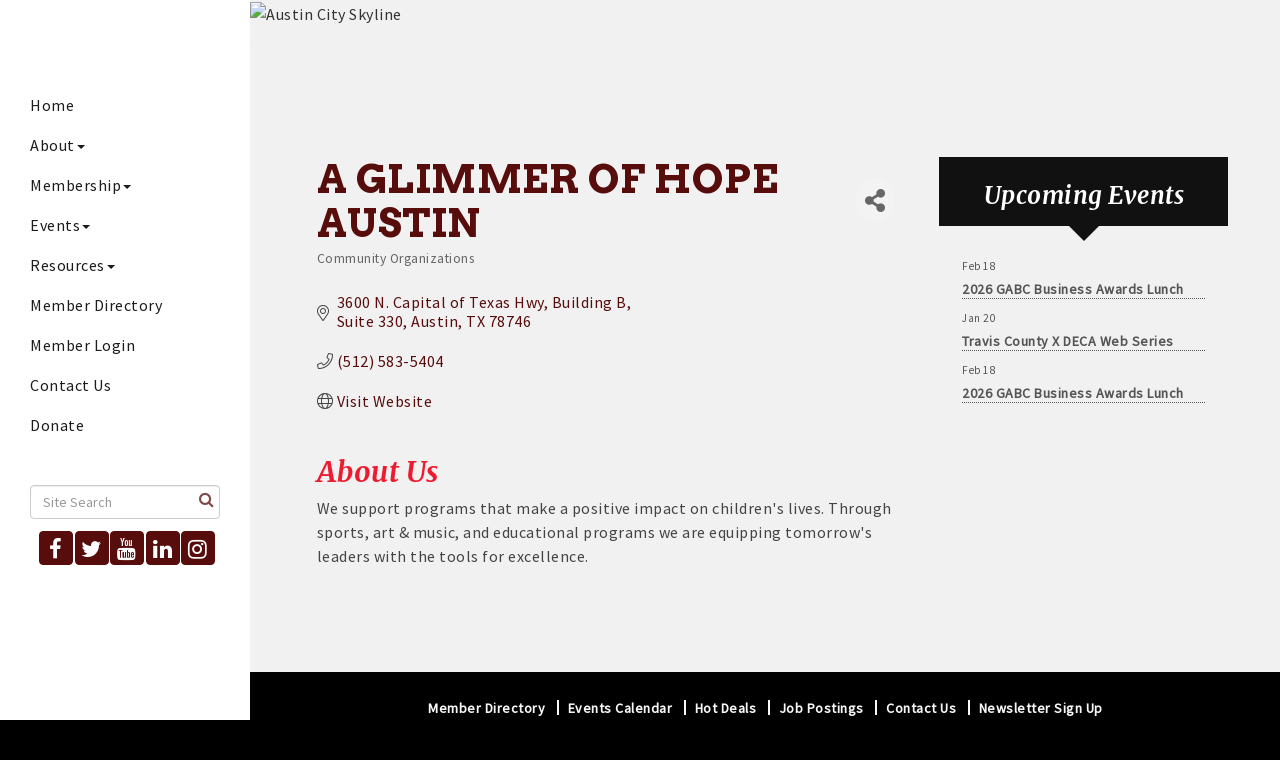

--- FILE ---
content_type: text/html; charset=utf-8
request_url: https://www.austinbcc.org/list/member/a-glimmer-of-hope-austin-austin-3.htm
body_size: 16838
content:


<!DOCTYPE html>
<!--[if lt IE 7]> <html dir="ltr" lang="en-US" class="ie6"> <![endif]-->
<!--[if IE 7]>    <html dir="ltr" lang="en-US" class="ie7"> <![endif]-->
<!--[if IE 8]>    <html dir="ltr" lang="en-US" class="ie8"> <![endif]-->
<!--[if gt IE 8]><!--> <html dir="ltr" lang="en-US"> <!--<![endif]-->

<!-- BEGIN head -->
<head>
<!-- start injected HTML (CCID=3506) -->
<!-- page template: http://www.austinbcc.org/PublicLayout -->
<meta name="description" content="A Glimmer of Hope Austin | Community Organizations" />
<link href="https://www.austinbcc.org/integration/customerdefinedcss?_=I3anOg2" rel="stylesheet" type="text/css" />
<!-- link for rss not inserted -->
<link rel="canonical" href="https://www.austinbcc.org/list/member/a-glimmer-of-hope-austin-austin-3.htm" />
<!-- end injected HTML -->

	<!--Meta Tags-->
	<meta http-equiv="Content-Type" content="text/html; charset=UTF-8" />
    <meta charset="utf-8">
	<!--Title-->
	<title>A Glimmer of Hope Austin | Community Organizations - Greater Austin Black Chamber of Commerce, TX</title>
    <!--Favicon-->
    <link rel="shortcut icon" href="https://chambermaster.blob.core.windows.net/userfiles/UserFiles/chambers/3506/CMS/Logo/favicon.png" type="image/x-icon" />
        
    <!-- Begin Styles -->    
    <!-- Page Header -->
    <script type="text/javascript">
        var BASE_URL = "//www.austinbcc.org/";
        var CMS = CMS || {};
        CMS.Warnings = CMS.Warnings || {};
        CMS.Defaults = CMS.Defaults || {};
    </script>
<link href="/Content/bundles/cms-public-styles?v=D8mNTZ-9UqeGhR8ddDkrI_X_p7u8taSdYzURPHS2JXg1" rel="stylesheet"/>
<script src="/Content/bundles/cms-public-header-scripts?v=yPjNtgpZ8y92tvBtDtdFF4JH0RbMuwi-tJnjLPEBD3o1"></script>
    <script type="text/javascript">
        CMS.jQuery = jQuery.noConflict(true);
    </script>
    
    
    
    
    <meta name="viewport" content="width=device-width, initial-scale=1.0" />
    <!-- ===== Base Template Styles ===== -->
    <link class="cms-style" href="/services/override/1422" rel="stylesheet">
    


    <link rel="stylesheet" href="//www.austinbcc.org/css/default" type="text/css" media="all" id="theme-style" />

    <!-- Site Header -->
<!-- header data -->
<!-- Google tag (gtag.js) -->
<script async src="https://www.googletagmanager.com/gtag/js?id=G-KRD0JR84EL"></script>
<script>
  window.dataLayer = window.dataLayer || [];
  function gtag(){dataLayer.push(arguments);}
  gtag('js', new Date());

  gtag('config', 'G-KRD0JR84EL');
</script>
<style>
#sidebar-wrapper .cms-icon-links .cms-icon-link {
    width: 32px;
}
  .home-middle {
    background-color: #000;
}
  a {
    color: #ED1B2F;
}
a:hover {
    color: #580D0D;
  }
  .home-middle h1 {
    text-shadow: none;
  }
  .home-middle h2, .home-middle h3, .home-middle h4, .home-middle h5, .home-middle h6, .home-middle p {
    text-shadow: none;
  }
    #mn-content > div.master-wrapper-page > div.master-wrapper-content > div.master-wrapper-main > div > div > div > div.product-list.home-page-product-list > div.title{
    display:none;
    }
  
/** Banner Widget Code **/
.mn-ad-image {margin-right:40px;float:left;max-height: 60px;}
.mn-ads-loaded {width:100%;overflow:hidden;padding:10px;border:0px solid #ccc;border-radius:4px;-webkit-box-sizing: border-box; -moz-box-sizing: border-box; box-sizing: border-box;background-color:#fff;}
.mn-ad.mn-ad-text.mn-ad-fields-npw {display:inline-block;}
</style>    <!-- End Styles -->
        <script>
            (function (i, s, o, g, r, a, m) {
                i['GoogleAnalyticsObject'] = r; i[r] = i[r] || function () {
                    (i[r].q = i[r].q || []).push(arguments)
                }, i[r].l = 1 * new Date(); a = s.createElement(o),
                m = s.getElementsByTagName(o)[0]; a.async = 1; a.src = g; m.parentNode.insertBefore(a, m)
            })(window, document, 'script', '//www.google-analytics.com/analytics.js', 'ga');

            ga('create', 'UA-138509741-39', 'auto');
            ga('send', 'pageview');
        </script>
    <!-- jQuery first, then Popper.js, then Bootstrap JS -->
    <script src="https://code.jquery.com/jquery-3.7.1.min.js" crossorigin="anonymous"></script>
    <script type="text/javascript" src="https://code.jquery.com/ui/1.13.2/jquery-ui.min.js"></script>
<script src="https://www.austinbcc.org/Content/bundles/SEO4?v=jX-Yo1jNxYBrX6Ffq1gbxQahkKjKjLSiGjCSMnG9UuU1"></script>
    <script type="text/javascript" src="https://ajax.aspnetcdn.com/ajax/globalize/0.1.1/globalize.min.js"></script>
    <script type="text/javascript" src="https://ajax.aspnetcdn.com/ajax/globalize/0.1.1/cultures/globalize.culture.en-US.js"></script>
    <!-- Required meta tags -->
    <meta charset="utf-8">
    <meta name="viewport" content="width=device-width, initial-scale=1, shrink-to-fit=no">
    <link rel="stylesheet" href="https://code.jquery.com/ui/1.13.2/themes/base/jquery-ui.css" type="text/css" media="all" />
    <script type="text/javascript">
        var MNI = MNI || {};
        MNI.CurrentCulture = 'en-US';
        MNI.CultureDateFormat = 'M/d/yyyy';
        MNI.BaseUrl = 'https://www.austinbcc.org';
        MNI.jQuery = jQuery.noConflict(true);
        MNI.Page = {
            Domain: 'www.austinbcc.org',
            Context: 299,
            Category: null,
            Member: 3,
            MemberPagePopup: true
        };
        MNI.LayoutPromise = new Promise(function (resolve) {
            MNI.LayoutResolution = resolve;
        });
        MNI.MemberFilterUrl = 'list';
    </script>


    <script src="https://www.google.com/recaptcha/enterprise.js?render=6LfI_T8rAAAAAMkWHrLP_GfSf3tLy9tKa839wcWa" async defer></script>
    <script>

        const SITE_KEY = '6LfI_T8rAAAAAMkWHrLP_GfSf3tLy9tKa839wcWa';

        // Repeatedly check if grecaptcha has been loaded, and call the callback once it's available
        function waitForGrecaptcha(callback, retries = 10, interval = 1000) {
            if (typeof grecaptcha !== 'undefined' && grecaptcha.enterprise.execute) {
                callback();
            } else if (retries > 0) { 
                setTimeout(() => {
                    waitForGrecaptcha(callback, retries - 1, interval);
                }, interval);
            } else {
                console.error("grecaptcha is not available after multiple attempts");
            }
        }

        // Generates a reCAPTCHA v3 token using grecaptcha.enterprise and injects it into the given form.
        // If the token input doesn't exist, it creates one. Then it executes the callback with the token.
        function setReCaptchaToken(formElement, callback, action = 'submit') {
            grecaptcha.enterprise.ready(function () {
                grecaptcha.enterprise.execute(SITE_KEY, { action: action }).then(function (token) {

                    MNI.jQuery(function ($) {
                        let input = $(formElement).find("input[name='g-recaptcha-v3']");

                        if (input.length === 0) {
                            input = $('<input>', {
                                type: 'hidden',
                                name: 'g-recaptcha-v3',
                                value: token
                            });
                            $(formElement).append(input);
                        }
                        else
                            $(input).val(token);

                        if (typeof callback === 'function') callback(token);
                    })

                });
            });
        }

    </script>




<script src="https://www.austinbcc.org/Content/bundles/MNI?v=34V3-w6z5bLW9Yl7pjO3C5tja0TdKeHFrpRQ0eCPbz81"></script>


    <meta property='og:url' content='https://www.austinbcc.org/list/member/a-glimmer-of-hope-austin-austin-3.htm' />
<meta property='og:title' content='A Glimmer of Hope Austin' />
<meta property='og:description' content='We support programs that make a positive impact on children&#39;s lives. Through sports, art & music, and educational programs we are equipping tomorrow&#39;s leaders with the tools for excellence.' />
<meta property='og:image' content='https://chambermaster.blob.core.windows.net/images/chambers/3506/ChamberImages/logo/200x200/Logo-Greater-Austin-Black-Chamber-of-Commerce.PNG' />

    <!-- Bootstrap CSS -->
    <link type="text/css" href="https://www.austinbcc.org/Content/SEO4/css/bootstrap/bootstrap-ns.min.css" rel="stylesheet" />
<link href="https://www.austinbcc.org/Content/SEO4/css/fontawesome/css/fa.bundle?v=ruPA372u21djZ69Q5Ysnch4rq1PR55j8o6h6btgP60M1" rel="stylesheet"/>
<link href="https://www.austinbcc.org/Content/SEO4/css/v4-module.bundle?v=teKUclOSNwyO4iQ2s3q00X0U2jxs0Mkz0T6S0f4p_241" rel="stylesheet"/>
<meta name="referrer" content="origin" /></head>
 <!-- Begin body -->
<body class="cmsbackground">
    


<div id="page-layout" pageLayout="Right Sidebar" pageId=75806>
    
<div id="wrapper">
  <header>
    <div class="container-fluid">
      <div class="menu-toggle-btn"> <a href="#menu-toggle" class="btn btn-default" id="menu-toggle">Menu</a> </div>
      <div class="logo">
<div class="page-area  global" pageareaid="Logo">
    <ul class="cms-widgets">

<li class="cms-widget published " contentid="546000" pageareaid="Logo" order="3" contenttypeid="6">
        <!-- 
    <span>Generic</span>
 -->
    

    <div class="cms-design-panel" id="content-546000">
<div id="fb-root">&nbsp;</div>
<script async defer crossorigin="anonymous" src="https://connect.facebook.net/en_US/sdk.js#xfbml=1&version=v7.0&appId=1447555445500154&autoLogAppEvents=1"></script>    </div>

    <span style="clear:both;display:block;"></span>
</li>


 

    </ul>
</div>
</div>
    </div>
  </header>
  <!-- Sidebar -->
  <div id="sidebar-wrapper" class="mCustomScrollbar" data-mcs-theme="minimal-dark">
    <div class="container-fluid">
      <div class="logo hidden-xs">
<div class="page-area  global" pageareaid="Logo">
    <ul class="cms-widgets">

<li class="cms-widget published " contentid="546000" pageareaid="Logo" order="3" contenttypeid="6">
        <!-- 
    <span>Generic</span>
 -->
    

    <div class="cms-design-panel" id="content-546000">
<div id="fb-root">&nbsp;</div>
<script async defer crossorigin="anonymous" src="https://connect.facebook.net/en_US/sdk.js#xfbml=1&version=v7.0&appId=1447555445500154&autoLogAppEvents=1"></script>    </div>

    <span style="clear:both;display:block;"></span>
</li>


 

    </ul>
</div>
</div>
      <div class="col-xs-12">
<div class="page-area  global" pageareaid="Side 1">
    <ul class="cms-widgets">
    </ul>
</div>
</div>
      <nav class="sidebar-menu" id="cm-cms-menu">

<ul menu-id="5262" class="nav navbar-nav cms-bootstrap-menu">
                <li ><a href="/" target="_self">Home</a></li>
            <li class="dropdown">
                <a href="#" class="dropdown-toggle" data-toggle="dropdown" target="_self">About<b class="caret"></b></a>
                <ul class="dropdown-menu">
                                <li ><a href="/our-office" target="_self">GABC History</a></li>
            <li ><a href="/gabc-staff" target="_self">GABC Staff</a></li>
            <li ><a href="/board-of-directors" target="_self">Board of Directors</a></li>
            <li ><a href="/committees" target="_self">Committees</a></li>
            <li ><a href="/corporate-partners" target="_self">Corporate Partners</a></li>
            <li ><a href="/in-the-news" target="_self">In the News</a></li>

                </ul>
            </li>
            <li class="dropdown">
                <a href="#" class="dropdown-toggle" data-toggle="dropdown" target="_self">Membership<b class="caret"></b></a>
                <ul class="dropdown-menu">
                                <li ><a href="/member/newmemberapp/" target="_self">Join</a></li>
            <li ><a href="/member-benefits" target="_self">Member Benefits</a></li>
            <li ><a href="/list/" target="_self">Member Directory</a></li>
            <li marker=member-login><a href="/login/" target="_self">Member Login</a></li>
            <li marker=member-login><a href="/login/" target="_self">Renew</a></li>

                </ul>
            </li>
            <li class="dropdown">
                <a href="#" class="dropdown-toggle" data-toggle="dropdown" target="_self">Events<b class="caret"></b></a>
                <ul class="dropdown-menu">
                                <li ><a href="/events/calendar/" target="_self">Upcoming Events</a></li>
            <li ><a href="/signature-programs" target="_self">Signature Programs</a></li>
            <li ><a href="/events//catgid/11" target="_blank">Member Events</a></li>

                </ul>
            </li>
            <li class="dropdown">
                <a href="#" class="dropdown-toggle" data-toggle="dropdown" target="_self">Resources<b class="caret"></b></a>
                <ul class="dropdown-menu">
                                <li ><a href="/get-involved" target="_self">Get Involved</a></li>
            <li ><a href="/businessresources" target="_self">Business Resources</a></li>
            <li ><a href="/local-businesses" target="_self">Local Businesses</a></li>
            <li ><a href="/partner-organizations" target="_self">Partner Organizations</a></li>
            <li ><a href="/jobs/" target="_self">Job Postings</a></li>

                </ul>
            </li>
            <li ><a href="/list/" target="_self">Member Directory</a></li>
            <li marker=member-login><a href="/login/" target="_self">Member Login</a></li>
            <li ><a href="/contact/" target="_self">Contact Us</a></li>
            <li ><a href="https://www.austinbcc.org/store/" target="_blank">Donate</a></li>

</ul>

</nav>
      <div class="col-xs-12">
<div class="page-area  global" pageareaid="Side 2">
    <ul class="cms-widgets">

<li class="cms-widget published " contentid="456954" pageareaid="Side 2" order="0" contenttypeid="14">
        <!-- 
    <span>Search</span>
 -->
    

    <div class="cms-design-panel" id="content-456954">

<script type="text/javascript">
        (function ($) {
            $(function () {
                $('#content-456954 .cms-search').SiteSearch();
            });
        })(CMS.jQuery)
</script>
<style>
    #content-456954 .cms-search.cms-search-custom .cms-search-holder {
        color:#0071bc;
    }
    #content-456954 .cms-search.cms-search-custom .cms-search-go:hover {
        color:#0071bc;
        border: 1px solid #0071bc;
    }
    #content-456954 .cms-search.cms-search-custom .cms-search-go:not(:hover),
    #content-456954 .cms-search.cms-search-custom .cms-search-go:active {
        background-color: #0071bc;
    }
    #content-456954 .cms-search-results {
        width:100%;
    }
    #content-456954 .cms-search-wrapper {
        width: 100%;
    }
    #content-456954 .cms-search {
        text-align:center ;
    }
    #content-456954 .form-group input.form-control {
        padding-right:25px;
    }
    #content-456954 .cms-pages-results {
        display:block;
    }
    #content-456954 .cms-members-results {
        display:block;
    }
    #content-456954 .cms-category-results {
        display:block;
    }
    #content-456954 .cms-quicklink-results {
        display:block;
    }
    #content-456954 .cms-events-results {
        display:block;
    }
    #content-456954 .cms-search-go {
        display:none;
    }
    #content-456954 .cms-search-holder {
        display:block;
    }
    #content-456954 .search-wrapper {
        margin-right:auto;
    }
</style>
<div class="cms-content cms-search cms-search-primary" state="none">
    <div class="cms-search-wrapper">
        <div class="form-group">
            <i class="fa fa-search cms-search-holder" title="Search"></i>
            <div class="cms-search-go">Go</div>
            <div class="search-wrapper">
                <input type="text" class="form-control" placeholder="Site Search">
                <input type="hidden" class="cms-search-mask" value="31">
                <input type="hidden" class="cms-search-limit" value="15">
            </div>
        </div>
        <div class="cms-search-results">
            <div class="search-results-wrapper">
                <div class="cms-pages-results">
                    <h4><strong>Pages</strong></h4>
                    <ul></ul>
                </div>
                <div class="cms-members-results">
                    <h4><strong>Members</strong></h4>
                    <ul></ul>
                </div>
                <div class="cms-category-results">
                    <h4><strong>Categories</strong></h4>
                    <ul></ul>
                </div>
                <div class="cms-quicklink-results">
                    <h4><strong>Quicklinks</strong></h4>
                    <ul></ul>
                </div>
                <div class="cms-events-results">
                    <h4><strong>Events</strong></h4>
                    <ul></ul>
                </div>
            </div>
        </div>
    </div>
</div>





    </div>

    <span style="clear:both;display:block;"></span>
</li>


 


<li class="cms-widget published " contentid="456955" pageareaid="Side 2" order="1" contenttypeid="9">
        <!--  -->
    
    <div class="cms-cm-icons">
        <ul class="cms-icon-links fixed  icon-links-primary  center " count="5" id="content-456955">
                <li class="cms-icon-link">
                    <a href="https://www.facebook.com/ATXBlackChamber/" target=&quot;_blank&quot;>
                        <div class="panel-icon">
                                <i class="fa fa-facebook flat-social" title="Icon Link"></i>
                                                    </div>
                    </a>
                </li>
                <li class="cms-icon-link">
                    <a href="https://twitter.com/ATXBlackChamber" target=&quot;_blank&quot;>
                        <div class="panel-icon">
                                <i class="fa fa-twitter flat-social" title="Icon Link"></i>
                                                    </div>
                    </a>
                </li>
                <li class="cms-icon-link">
                    <a href=" https://www.youtube.com/user/capcitychamber" target=&quot;_blank&quot;>
                        <div class="panel-icon">
                                <i class="fa fa-youtube flat-social" title="Icon Link"></i>
                                                    </div>
                    </a>
                </li>
                <li class="cms-icon-link">
                    <a href="https://www.linkedin.com/company/the-greater-austin-black-chamber-of-commerce" target=&quot;_blank&quot;>
                        <div class="panel-icon">
                                <i class="fa fa-linkedin flat-social" title="Icon Link"></i>
                                                    </div>
                    </a>
                </li>
                <li class="cms-icon-link">
                    <a href="https://www.instagram.com/atxblackchamber/" target=&quot;_blank&quot;>
                        <div class="panel-icon">
                                <i class="fa fa-instagram flat-social" title="Icon Link"></i>
                                                    </div>
                    </a>
                </li>
        </ul>
    </div>

    <span style="clear:both;display:block;"></span>
</li>


 


<li class="cms-widget published " contentid="545999" pageareaid="Side 2" order="2" contenttypeid="6">
        <!-- 
    <span>Generic</span>
 -->
    

    <div class="cms-design-panel" id="content-545999">
<div class="fb-page" data-adapt-container-width="true" data-height="300px" data-hide-cover="false" data-href="https://www.facebook.com/ATXBlackChamber" data-show-facepile="false" data-small-header="true" data-tabs="timeline" data-width="180px">
<blockquote cite="https://www.facebook.com/ATXBlackChamber" class="fb-xfbml-parse-ignore"><a href="https://www.facebook.com/ATXBlackChamber">The Greater Austin Black Chamber of Commerce</a></blockquote>
</div>
    </div>

    <span style="clear:both;display:block;"></span>
</li>


 

    </ul>
</div>
 
<div class="page-area  local" pageareaid="Non Global Side">
    <ul class="cms-widgets">
    </ul>
</div>
</div>
    </div>
  </div>
    <!-- Main Content -->
    
  <div id="page-content-wrapper">
    <div class="bg inside-image hidden-xs">
<div class="page-area  global" pageareaid="Global Inside Image">
    <ul class="cms-widgets">

<li class="cms-widget published " contentid="456953" pageareaid="Global Inside Image" order="0" contenttypeid="8">
        <!--  -->
    
    <div class="cms-image-widget ">
    <img style="max-width:100%" alt="Austin City Skyline" src="https://chambermaster.blob.core.windows.net/userfiles/UserFiles/chambers/3506/CMS/InsideHeader.jpg">
    </div>

    <span style="clear:both;display:block;"></span>
</li>


 

    </ul>
</div>
 
<div class="page-area  local" pageareaid="Inside Image">
    <ul class="cms-widgets">
    </ul>
</div>
 </div>
    <div class="inside-image visible-xs">
<div class="page-area  global" pageareaid="Global Inside Image">
    <ul class="cms-widgets">

<li class="cms-widget published " contentid="456953" pageareaid="Global Inside Image" order="0" contenttypeid="8">
        <!--  -->
    
    <div class="cms-image-widget ">
    <img style="max-width:100%" alt="Austin City Skyline" src="https://chambermaster.blob.core.windows.net/userfiles/UserFiles/chambers/3506/CMS/InsideHeader.jpg">
    </div>

    <span style="clear:both;display:block;"></span>
</li>


 

    </ul>
</div>
 
<div class="page-area  local" pageareaid="Inside Image">
    <ul class="cms-widgets">
    </ul>
</div>
 </div>
    <div class="container-fluid inside-page">
      <div class="row">
        <div class="col-xs-12">
<div class="page-area  global" pageareaid="Layout Top 0">
    <ul class="cms-widgets">
    </ul>
</div>
</div>
      </div>
      <div class="row">
        <div class="col-xs-12">
<div class="page-area  local" pageareaid="1">
    <ul class="cms-widgets">
    </ul>
</div>
</div>
      </div>
      <div class="row">
        <div class="col-md-8">
          <div class="row">
            <div class="col-xs-12">
<div class="page-area  global" pageareaid="Layout Top 1">
    <ul class="cms-widgets">
    </ul>
</div>
 
<div class="page-area  local" pageareaid="Main">
    <ul class="cms-widgets">

<li class="cms-widget published " contentid="456949" pageareaid="Main" order="0" contenttypeid="1">
        <!--  -->
    
    <div class="cms-content" id="content-456949">
            <div id="gzns">
        



<div class="container-fluid gz-search-details" itemscope="itemscope" itemtype="http://schema.org/LocalBusiness">
    <!--member detail page header -->
  <!--page title and share buttons -->
  <div class="row gz-details-header">
        <div class="col-auto pr-0 gz-details-logo-col">
		    
	    </div>
	    <div class="col pl-0">
		    <div class="d-flex gz-details-head">
                    <h1 class="gz-pagetitle" itemprop="name">A Glimmer of Hope Austin</h1>
			    <!-- share Button trigger modal -->
		            <button id="shareDrop" type="button" class="gz-share-btn" data-toggle="modal" data-target="#shareModal" aria-label="Share Button"> <i class="gz-fas gz-fa-share-alt"></i></button>
		    </div>
		            <div class="gz-details-categories">
		                <h5 class="gz-subtitle sr-only">Categories</h5>
		                <p><span class="gz-cat">Community Organizations</span></p>
		            </div>
	    </div>
  </div>
  <!-- row for links and map -->
  <div class="row gz-details-links">
    <div class="col-sm-7 col-md-8">
      <ul class="list-group gz-list-group">
              <li class="list-group-item gz-card-address">
			    <a href="https://www.google.com/maps?q=3600%20N.%20Capital%20of%20Texas%20Hwy,%20Building%20B,%20Suite%20330,%20Austin,%20TX,%2078746" onclick="MNI.Hit.MemberMap(3)" target="_blank" class="card-link" itemprop="address" itemscope="itemscope" itemtype="http://schema.org/PostalAddress">
                    <i class="gz-fal gz-fa-map-marker-alt"></i>
                    <span class="gz-street-address" itemprop="streetAddress">3600 N. Capital of Texas Hwy</span>
                    <span class="gz-street-address" itemprop="streetAddress">Building B, Suite 330</span>
                    
                    
                    <span class="gz-address-city" itemprop="addressLocality">Austin</span>
                    <span itemprop="addressRegion">TX</span>
                    <span itemprop="postalCode">78746</span>
                </a>
              </li>
        <li class="list-group-item gz-card-phone">
			<a href="tel:5125835404" class="card-link"><i class="gz-fal gz-fa-phone"></i><span itemprop="telephone">(512) 583-5404</span></a>
		</li>
        
        
        
        <li class="list-group-item gz-card-website">
			<a href="http://www.aglimmerofhopeaustin.org/" onclick="MNI.Hit.MemberWebsite(3)" itemprop="url" class="card-link"><i class="gz-fal gz-fa-globe"></i><span itemprop="sameAs">Visit Website</span></a>
		</li>

      </ul>
      
	  
    </div>
    <div class="col-sm-5 col-md-4">
        <div class="gz-map embed-responsive embed-responsive-16by9 fitvidsignore">
            <iframe src="https://www.google.com/maps/embed/v1/place?key=AIzaSyAACLyaFddZFsbbsMCsSY4lq7g6N4ycArE&amp;q=3600%20N.%20Capital%20of%20Texas%20Hwy,%20Austin,%20TX,%2078746" width="600" height="450" frameborder="0" style="border:0" allowfullscreen></iframe>
        </div>
        
    </div>
  </div>


  <!-- row for about -->
  <div class="row gz-details-about" itemprop="description">
    <div class="col">
      <h3 class="gz-subtitle">About Us</h3>
      <p>
We support programs that make a positive impact on children's lives. Through sports, art &amp; music, and educational programs we are equipping tomorrow's leaders with the tools for excellence.
      </p>
    </div>
  </div>

  <!-- row for video and highlights -->
  <div class="row gz-video-highlights">
    <!-- if no video, omit entire gz-details-video column below -->
    

	<!-- if no highlights, omit entire gz-details-highlights column below -->
  </div>

<!-- row for images, omit entire row if none exist. Each image will pull up modal with the full size image in it. Same module, unique image, see https://getbootstrap.com/docs/4.1/components/modal/#varying-modal-content -->
<!-- row for news -->
<!-- row for jobs -->

<!-- row for Hot Deals -->

<!-- row for Events -->


     <!-- share Modal for share button next to page title -->
     <div class="modal share-modal fade" id="shareModal" tabindex="-1" role="dialog" aria-labelledby="shareModaLabel" aria-hidden="true">
          <div class="modal-dialog" role="document">
               <div class="modal-content">
                    <div class="modal-header">
                         <h5 class="modal-title" id="shareModaLabel">Share</h5>
                         <button type="button" class="close" data-dismiss="modal" aria-label="Close"> <span aria-hidden="true">&times;</span> </button>
                    </div>
                    <div class="modal-body">
                         <!--add <a> for each option that currently exists-->
                         <a class="gz-shareprint" rel="nofollow" href="https://www.austinbcc.org/list/member/a-glimmer-of-hope-austin-austin-3.htm?rendermode=print" title="Print this page" rel="nofollow" target="_blank" onclick="return!MNI.Window.Print(this)"><i class="gz-fal gz-fa-print"></i>Print</a>
                         <a class="gz-shareemail" href="#" data-toggle="modal" data-target="#gz-info-contactfriend" title="Share by Email"><i class="gz-fal gz-fa-envelope"></i>Email</a>
                         <a class="gz-sharefacebook" href="https://www.facebook.com/sharer.php?u=https%3a%2f%2fwww.austinbcc.org%2flist%2fmember%2fa-glimmer-of-hope-austin-austin-3&amp;p[title]=A+Glimmer+of+Hope+Austin" title="Share on Facebook"><i class="gz-fab gz-fa-facebook"></i>Facebook</a>
                         <a class="gz-sharetwitter" href="https://www.twitter.com/share?url=https://www.austinbcc.org/list/member/a-glimmer-of-hope-austin-austin-3&amp;text=A+Glimmer+of+Hope+Austin" title="Share on Twitter"><i class="gz-fab gz-fa-x-twitter"></i>Twitter</a>
                         <a class="gz-sharelinkedin" href="https://www.linkedin.com/shareArticle?mini=true&amp;url=https%3a%2f%2fwww.austinbcc.org%2flist%2fmember%2fa-glimmer-of-hope-austin-austin-3&amp;title=A+Glimmer+of+Hope+Austin" title="Share on LinkedIn"><i class="gz-fab gz-fa-linkedin"></i>LinkedIn</a>
                         
                    </div>
                    <div class="modal-footer">
                         <button type="button" class="btn" data-dismiss="modal">Close</button>
                    </div>
               </div>
          </div>
     </div>
     <div class="modal share-modal fade" id="gz-info-contactfriend" tabindex="-1" role="dialog" aria-labelledby="contactFriendLabel" aria-hidden="true">
        <div class="modal-dialog" role="document">
            <div class="modal-content">
                <div class="modal-header">
                    <h5 class="modal-title" id="contactFriendLabel">Tell a Friend</h5>
                    <button type="button" class="close" data-dismiss="modal" aria-label="Close"> <span aria-hidden="true">&times;</span> </button>
                </div>
                <div class="modal-body"></div>
                <div class="modal-footer">
                    <button type="button" class="btn send-btn">Send Request</button><button type="button" class="btn" data-dismiss="modal">Cancel</button>
                </div>
            </div>
        </div>
     </div>
     <!-- end of Modal -->
     <form id="gz-directory-contactform" action="https://www.austinbcc.org/inforeq/contactmembers" method="post" target="_blank" style="display:none">
        <input type="hidden" name="targets" value="3" />
        <input type="hidden" name="command" value="addSingleMember" />
        <input id="contactform-repid" type="hidden" name="repid" value="" />
    </form>
</div>

        
    <script type="text/javascript">
        MNI.ITEM_TYPE = 0;
        MNI.ITEM_ID = 3;
        (function ($) {
            $('#gz-directory-contactmember').click(function (e) {
                e.preventDefault();
                $('#gz-directory-contactform').submit();
            });

            $('.gz-directory-contactrep').click(function (e) {
                e.preventDefault();
                var id = $(this).attr('repid')
                $('#contactform-repid').val(id);
                $('#gz-directory-contactform').submit();
            });


        })(MNI.jQuery);
    </script>

        <!-- JavaScript for Bootstrap 4 components -->
        <!-- js to make 4 column layout instead of 3 column when the module page content area is larger than 950, this is to accomodate for full-width templates and templates that have sidebars-->
        <script type="text/javascript">
            (function ($) {
                $(function () {
                    var $gzns = $('#gzns');
                    var $info = $('#gzns').find('.col-sm-6.col-md-4');
                    if ($gzns.width() > 950) {
                        $info.addClass('col-lg-3');
                    }

                    var store = window.localStorage;
                    var key = "7-list-view";
                    var printKey = "24-list-view";
                    $('.gz-view-btn').click(function (e) {
                        e.preventDefault();
                        $('.gz-view-btn').removeClass('active');
                        $(this).addClass('active');
                        if ($(this).hasClass('gz-list-view')) {
                            store.setItem(key, true);
                            store.setItem(printKey, true);
                            $('.gz-list-card-wrapper').removeClass('col-sm-6 col-md-4').addClass('gz-list-col');
                        } else {
                            store.setItem(key, false);
                            store.setItem(printKey, false);
                            $('.gz-list-card-wrapper').addClass('col-sm-6 col-md-4').removeClass('gz-list-col');
                        }
                    });
                    
                    var isListView = store.getItem(key) == null ? MNI.DEFAULT_LISTING : store.getItem(key) == "true";
                    if (isListView) $('.gz-view-btn.gz-list-view').click();
                    store.setItem(printKey, isListView);
                    MNI.LayoutResolution();

                    (function ($modal) {
                        if ($modal[0]) {
                            $('#gz-info-contactfriend').on('shown.bs.modal', function (e) {
                                $modal.css('max-height', $(window).height() + 'px');
                                $modal.addClass('isLoading');
                                $.ajax({ url: MNI.BaseUrl + '/inforeq/contactFriend?itemType='+MNI.ITEM_TYPE+'&itemId='+MNI.ITEM_ID })
                                    .then(function (r) {
                                        $modal.find('.modal-body')
                                            .html($.parseHTML(r.Html));
                                        $modal.removeClass('isLoading');
                                        $('#gz-info-contactfriend').addClass('in');
                                        $.getScript("https://www.google.com/recaptcha/api.js");
                                    });
                            });
                            $('#gz-info-contactfriend .send-btn').click(function () {
                                var $form = $modal.find('form');
                                $modal.addClass('isLoading');
                                $.ajax({
                                    url: $form.attr('action'),
                                    type: 'POST',
                                    data: $form.serialize(),
                                    dataType: 'json'
                                }).then(function (r) {
                                    if (r.Success) $('#gz-info-contactfriend').modal('hide');
                                    else $modal.find('.modal-body').html($.parseHTML(r.Html));
                                    $.getScript("https://www.google.com/recaptcha/api.js");
                                    $modal.removeClass('isLoading');
                                });
                            });
                        }
                    })($('#gz-info-contactfriend .modal-content'));

                    (function ($modal) {
                        if ($modal[0]) {
                            $('#gz-info-subscribe').on('shown.bs.modal', function (e) {
                            $('#gz-info-subscribe .send-btn').show();
                            $modal.addClass('isLoading');
                                $.ajax({ url: MNI.SUBSCRIBE_URL })
                                .then(function (r) {
                                    $modal.find('.modal-body')
                                        .html(r);

                                    $modal.removeClass('isLoading');
                                });
                            });
                            $('#gz-info-subscribe .send-btn').click(function () {
                                var $form = $modal.find('form');
                                $modal.addClass('isLoading');

                                waitForGrecaptcha(() => {
                                    setReCaptchaToken($form, () => {
                                        $.ajax({
                                            url: $form.attr('action'),
                                            type: 'POST',
                                            data: $form.serialize()
                                        }).then(function (r) {
                                            if (r.toLowerCase().search('thank you') != -1) {
                                                $('#gz-info-subscribe .send-btn').hide();
                                            }
                                            $modal.find('.modal-body').html(r);
                                            $modal.removeClass('isLoading');
                                        });
                                    }, "hotDealsSubscribe");
                                })                        
                            });
                        }
                    })($('#gz-info-subscribe .modal-content'));

                    (function ($modal) {
                        $('#gz-info-calendarformat').on('shown.bs.modal', function (e) {
                            var backdropElem = "<div class=\"modal-backdrop fade in\" style=\"height: 731px;\" ></div >";
                            $('#gz-info-calendarformat').addClass('in');                           
                            if (!($('#gz-info-calendarformat .modal-backdrop').length)) {
                                $('#gz-info-calendarformat').prepend(backdropElem);
                            }
                            else {
                                $('#gz-info-calendarformat .modal-backdrop').addClass('in');
                            }
                        });
                        $('#gz-info-calendarformat').on('hidden.bs.modal', function (e) {
                            $('#gz-info-calendarformat').removeClass('in');
                            $('#gz-info-calendarformat .modal-backdrop').remove();
                        });
                        if ($modal[0]) {
                            $('.calendarLink').click(function (e) {
                                $('#gz-info-calendarformat').modal('hide');
                            });
                        }
                    })($('#gz-info-calendarformat .modal-content'));

                    // Constructs the Find Members type ahead suggestion engine. Tokenizes on the Name item in the remote return object. Case Sensitive usage.
                    var members = new Bloodhound({
                        datumTokenizer: Bloodhound.tokenizers.whitespace,
                        queryTokenizer: Bloodhound.tokenizers.whitespace,
                        remote: {
                            url: MNI.BaseUrl + '/list/find?q=%searchTerm',
                            wildcard: '%searchTerm',
                            replace: function () {
                                var q = MNI.BaseUrl + '/list/find?q=' + encodeURIComponent($('.gz-search-keyword').val());
                                var categoryId = $('#catgId').val();
                                var quickLinkId = $('#qlId').val();
                                if (categoryId) {
                                    q += "&catgId=" + encodeURIComponent(categoryId);
                                }
                                if (quickLinkId) {
                                    q += "&qlid=" + encodeURIComponent(quickLinkId);
                                }
                                return q;
                            }
                        }
                    });

                    // Initializing the typeahead using the Bloodhound remote dataset. Display the Name and Type from the dataset via the suggestion template. Case sensitive.
                    $('.member-typeahead').typeahead({
                        hint: false,
                    },
                        {
                            display: 'Name',
                            source: members,
                            limit: Infinity,
                            templates: {
                                suggestion: function (data) { return '<div class="mn-autocomplete"><span class="mn-autocomplete-name">' + data.Name + '</span></br><span class="mn-autocomplete-type">' + data.Type + '</span></div>' }
                            }
                    });

                    $('.member-typeahead').on('typeahead:selected', function (evt, item) {
                        var openInNewWindow = MNI.Page.MemberPagePopup
                        var doAction = openInNewWindow ? MNI.openNewWindow : MNI.redirectTo;

                        switch (item.ResultType) {
                            case 1: // AutocompleteSearchResultType.Category
                                doAction(MNI.Path.Category(item.SlugWithID));
                                break;
                            case 2: // AutocompleteSearchResultType.QuickLink
                                doAction(MNI.Path.QuickLink(item.SlugWithID));
                                break;
                            case 3: // AutocompleteSearchResultType.Member
                                if (item.MemberPageAction == 1) {
                                    MNI.logHitStat("mbrws", item.ID).then(function () {
                                        var location = item.WebParticipation < 10 ? MNI.Path.MemberKeywordSearch(item.Name) : MNI.Path.Member(item.SlugWithID);
                                        doAction(location);
                                    });
                                }
                                else {
                                    var location = item.WebParticipation < 10 ? MNI.Path.MemberKeywordSearch(item.Name) : MNI.Path.Member(item.SlugWithID);
                                    doAction(location);
                                }
                                break;
                        }
                    })

                    $('#category-select').change(function () {
                        // Store the category ID in a hidden field so the remote fetch can use it when necessary
                        var categoryId = $('#category-select option:selected').val();
                        $('#catgId').val(categoryId);
                        // Don't rely on prior locally cached data when the category is changed.
                        $('.member-typeahead').typeahead('destroy');
                        $('.member-typeahead').typeahead({
                            hint: false,
                        },
                            {
                                display: 'Name',
                                source: members,
                                limit: Infinity,
                                templates: {
                                    suggestion: function (data) { return '<div class="mn-autocomplete"><span class="mn-autocomplete-name">' + data.Name + '</span></br><span class="mn-autocomplete-type">' + data.Type + '</span></div>' }
                                }
                            });
                    });
                    MNI.Plugins.AutoComplete.Init('#mn-search-geoip input', { path: '/' + MNI.MemberFilterUrl + '/find-geographic' });
                });
            })(MNI.jQuery);
        </script>
    </div>

    </div>



    <span style="clear:both;display:block;"></span>
</li>


 

    </ul>
</div>
</div>
          </div>
          <div class="row">
            <div class="col-sm-6">
<div class="page-area  local" pageareaid="2">
    <ul class="cms-widgets">
    </ul>
</div>
</div>
            <div class="col-sm-6">
<div class="page-area  local" pageareaid="3">
    <ul class="cms-widgets">
    </ul>
</div>
</div>
          </div>
          <div class="row">
            <div class="col-sm-4">
<div class="page-area  local" pageareaid="4">
    <ul class="cms-widgets">
    </ul>
</div>
</div>
            <div class="col-sm-4">
<div class="page-area  local" pageareaid="5">
    <ul class="cms-widgets">
    </ul>
</div>
</div>
            <div class="col-sm-4">
<div class="page-area  local" pageareaid="6">
    <ul class="cms-widgets">
    </ul>
</div>
</div>
          </div>
          <div class="row">
			<div class="col-xs-12">
<div class="page-area  local" pageareaid="7">
    <ul class="cms-widgets">
    </ul>
</div>
 
<div class="page-area  global" pageareaid="Inside Global Bottom">
    <ul class="cms-widgets">
    </ul>
</div>
</div>
          </div>
        </div>
		<div class="col-md-4">
<div class="page-area  global" pageareaid="Sidebar Top 0">
    <ul class="cms-widgets">

<li class="cms-widget published " contentid="456956" pageareaid="Sidebar Top 0" order="3" contenttypeid="6">
        <!-- 
    <span>Generic With Style</span>
 -->
    

        <style>
            #content-456956 .panel.custom {
                border-color: #111111;
            }
            #content-456956 .panel.custom .panel-heading,
            #content-456956 .panel.custom .panel-title {
                color: #FFFFFF;
                background-color: #111111;
                border-color: #111111;
            }
            #content-456956 .panel.custom.panel-line,
            #content-456956 .panel.custom.panel-line .panel-body,
            #content-456956 .panel.custom.panel-homesection,
            #content-456956 .panel.custom.panel-homesection .panel-body {
                background-color: #111111;
                color: #FFFFFF;
            }
            #content-456956 .panel.custom.panel-line .panel-body a,
            #content-456956 .panel.custom.panel-line .panel-body p,
            #content-456956 .panel.custom.panel-homesection .panel-body a {
                color: #FFFFFF;
            }
            #content-456956 .panel.custom.panel-line .panel-heading {
                border-bottom: 1px solid #FFFFFF;
            }
			#content-456956 .panel.custom.image-overlay {
                color: #FFFFFF;
            }
			#content-456956 .panel.custom.image-overlay .panel-body {
                background-color: #111111;
            }
			#content-456956 .panel.custom.image-overlay a#overlay-link {
                color: #FFFFFF;
            }
			

            
            #content-456956 .panel.custom.panel-homesection .panel-title {
                border-color: #FFFFFF;
            }
        </style>
    <div class="cms-design-panel" id="content-456956">
            <div class="panel panel-default custom  argyle-feature">
                <div class="panel-heading ">
    <h3 class="panel-title">
        <span class="panel-icon">
                            <span class="panel-image"><img class="blank" src="https://devchambermaster.blob.core.windows.net/cms/media/icons/add-icon-flat.png" alt="Upcoming Events" title="Upcoming Events" /></span>
        </span>
            <span class="panel-text">Upcoming Events</span>
    </h3>
                </div>
                <div class="panel-body">
                    <div class="simpleList" id="mni-widgets-1476368829267">&nbsp;</div>
<style type="text/css">.simpleList .mn-scroll-container {
	height: 300px;
  }
.simpleList .mn-scroll-slider {
	position: relative;
}
.simpleList .mn-scroll-item {
	-moz-border-radius: 5px;
	-webkit-border-radius: 5px;
	background-clip: padding-box;
	background-color: transparent;
	border-radius: 0;
	color: #555;
	margin: 0 0 5px;
	position: relative;
	border-bottom: 1px dotted;
	display: block;
}
.simpleList .mn-scroll-item:hover {
	background-color: transparent;
	color: #555;
}
.simpleList .mn-scroll-name, .simpleList .mn-scroll-teaser, .simpleList .mn-scroll-location {
	display: block;
	padding: 5px 0 0;
	position: relative;
}
.simpleList .mn-scroll-location {
	font-style: italic;
}
.simpleList .mn-scroll-link {
	color: inherit;
	text-decoration: none;
	display: block;
	font-weight: 700;
}
.simpleList .mn-scroll-link:hover {
	text-decoration: underline;
}
.simpleList .mn-scroll-date {
	font-size: 80%;
	font-weight: 400;
	left: auto;
	position: relative;
	text-align: left;
	top: auto;
	width: 100%;
	display: block;
	padding: 5px 0 0;
}
</style>
<script type="text/javascript">
/*<![CDATA[*/
var _mniwq=_mniwq||[];
_mniwq.push(["1476368829267.type","events_upcoming"],["1476368829267.limit",10],["1476368829267.emptyMessage","Sorry, currently none available."],["1476368829267.marquee",true],["1476368829267.showEndDate",false],["1476368829267.showLocation",false],["1476368829267.showLinks",true],["1476368829267.popUp",true],["1476368829267.dateFormat","MMM d"],["1476368829267.create","mni-widgets-1476368829267"]);
(function(b,d,a,c){b.getElementById(d)||(c=b.getElementsByTagName(a)[0],a=b.createElement(a),a.type="text/javascript",a.async=!0,a.src="/Content/Script/Widgets.js",c.parentNode.insertBefore(a,c))})(document,"mni-widgets-script","script");
/*]]>*/
</script>
                </div>
            </div>
    </div>

    <span style="clear:both;display:block;"></span>
</li>


 

    </ul>
</div>
 
<div class="page-area  local" pageareaid="8">
    <ul class="cms-widgets">

<li class="cms-widget published " contentid="543744" pageareaid="8" order="0" contenttypeid="6">
        <!-- 
    <span>Generic</span>
 -->
    

    <div class="cms-design-panel" id="content-543744">
<div id="fb-root">&nbsp;</div>
<script async defer crossorigin="anonymous" src="https://connect.facebook.net/en_GB/sdk.js#xfbml=1&version=v7.0"></script>

<div class="fb-page" data-adapt-container-width="true" data-height="" data-hide-cover="false" data-href="https://www.facebook.com/ATXBlackChamber/" data-show-facepile="false" data-small-header="false" data-tabs="timeline" data-width="">
<blockquote cite="https://www.facebook.com/ATXBlackChamber/" class="fb-xfbml-parse-ignore"><a href="https://www.facebook.com/ATXBlackChamber/">The Greater Austin Black Chamber of Commerce</a></blockquote>
</div>    </div>

    <span style="clear:both;display:block;"></span>
</li>


 

    </ul>
</div>
</div>
      </div>
      <div class="row">
        <div class="col-sm-12">
<div class="page-area  local" pageareaid="9">
    <ul class="cms-widgets">
    </ul>
</div>
</div>
        <div class="col-sm-12">
<div class="page-area  global" pageareaid="Sitewide Global Bottom">
    <ul class="cms-widgets">
    </ul>
</div>
</div>
      </div>
    </div>
	<!-- Footer -->
	<footer>
      <div class="row">
        <div class="col-sm-12">
<div class="page-area  global" pageareaid="Footer 1">
    <ul class="cms-widgets">

<li class="cms-widget published " contentid="462008" pageareaid="Footer 1" order="0" contenttypeid="7">
        <!--  -->
    
    <div class="cms-custom-links">
            <style>

                ul#content-462008.sidebar-nav.horizontal.sidebar-default.custom {
                    background-color: #000000;
                }
                ul#content-462008.sidebar-nav.horizontal.sidebar-default.custom li {
                    border-color: #F8F8F8;
                }
                                                ul#content-462008.sidebar-nav.sidebar-default.custom .nav-item a {
                    background-color:#000000;
                    border-color:#000000;
                    color:#F8F8F8;
                }
            </style>
        <div class="cms-alignment-wrapper ">
            <ul class="sidebar-nav sidebar-default custom  horizontal " id="content-462008">
                    <li>
                        <div class="nav-item">
                            <a href="/list" >
                                <span class="panel-icon">
                                                                            <span class="panel-image"><img class="blank" src="https://devchambermaster.blob.core.windows.net/cms/media/icons/add-icon-flat.png"></span>
                                                                            <span>Member Directory</span>
                                </span>
                            </a>
                        </div>
                    </li>
                    <li>
                        <div class="nav-item">
                            <a href="/events" >
                                <span class="panel-icon">
                                                                            <span class="panel-image"><img class="blank" src="https://devchambermaster.blob.core.windows.net/cms/media/icons/add-icon-flat.png"></span>
                                                                            <span>Events Calendar</span>
                                </span>
                            </a>
                        </div>
                    </li>
                    <li>
                        <div class="nav-item">
                            <a href="/hotdeals" >
                                <span class="panel-icon">
                                                                            <span class="panel-image"><img class="blank" src="https://devchambermaster.blob.core.windows.net/cms/media/icons/add-icon-flat.png"></span>
                                                                            <span>Hot Deals</span>
                                </span>
                            </a>
                        </div>
                    </li>
                    <li>
                        <div class="nav-item">
                            <a href="/jobs" >
                                <span class="panel-icon">
                                                                            <span class="panel-image"><img class="blank" src="https://devchambermaster.blob.core.windows.net/cms/media/icons/add-icon-flat.png"></span>
                                                                            <span>Job Postings</span>
                                </span>
                            </a>
                        </div>
                    </li>
                    <li>
                        <div class="nav-item">
                            <a href="/contact" >
                                <span class="panel-icon">
                                                                            <span class="panel-image"><img class="blank" src="https://devchambermaster.blob.core.windows.net/cms/media/icons/add-icon-flat.png"></span>
                                                                            <span>Contact Us</span>
                                </span>
                            </a>
                        </div>
                    </li>
                    <li>
                        <div class="nav-item">
                            <a href="https://visitor.r20.constantcontact.com/d.jsp?llr=ynmp9fcab&amp;p=oi&amp;m=1101854650808&amp;sit=igailjxcb&amp;f=f464ee0d-e9a9-45af-8a31-96813a0c2cac" target=&quot;_blank&quot;>
                                <span class="panel-icon">
                                                                            <span class="panel-image"><img class="blank" src="https://devchambermaster.blob.core.windows.net/cms/media/icons/add-icon-flat.png"></span>
                                                                            <span>Newsletter Sign Up</span>
                                </span>
                            </a>
                        </div>
                    </li>
            </ul>
        </div>
    </div>    

    <span style="clear:both;display:block;"></span>
</li>


 

    </ul>
</div>
</div>
        <div class="col-sm-12">
<div class="page-area  local" pageareaid="Footer 1">
    <ul class="cms-widgets">
    </ul>
</div>
</div>
      </div>
      <address>
      <p><span class="name">    <span>Greater Austin Black Chamber of Commerce</span>
</span>
	  <span class="address">        <a href="https://maps.google.com?q=912+East+11th+Street+Suite+A+Austin+TX+78702" target="_blank"><span class="glyphicon glyphicon-map-marker"></span>&nbsp;<span class="cms-cms-address">912 East 11th Street Suite A,&nbsp;</span>Austin, TX 78702</a>
</span>
	  <span class="phone">        <a href="tel:512-459-1181"><span class="glyphicon glyphicon-earphone"></span>&nbsp;512.459.1181</a>
</span>
	  <span class="email">        <a href="mailto:admin@austinbcc.org"><span class="glyphicon glyphicon-envelope"></span>&nbsp;admin@austinbcc.org</a>
</span></p>
      </address>
      <div class="row">
        <div class="col-sm-12 footer-copyright">    <p>&copy; Copyright 2026 Greater Austin Black Chamber of Commerce. All Rights Reserved. Site provided by <a href="http://www.growthzone.com" target="_blank">GrowthZone</a> - powered by <a href="http://www.chambermaster.com" target="_blank">ChamberMaster</a> software.</p>
</div>
      </div>
    </footer>
  </div><!-- End #page-content-wrapper --> 

</div><!-- End #wrapper --> 
<!-- Menu Toggle Script -->
<script>
    (function ($) {
        $(function () {
            // Menu Toggle Script
            $("#menu-toggle").click(function (e) {
                e.preventDefault();
                $("#wrapper").toggleClass("toggled");
            });

            // Parallax bg
            $(window).scroll(function (e) {
                parallax();
            });
            function parallax() {
                var scrolled = $(window).scrollTop();
                $('.bg').css('top', -(scrolled * .2) + 'px');
            }
            window.$animation_elements = $('.animation-element');
            $(window).trigger('scroll');
        });
    })(CMS.jQuery);
    
</script> 

</div>

    <!-- Begin Scripts -->
    <script type="text/javascript" src="https://austinbcctx.chambermaster.com/backofficecontent/Scripts/Login.min.js"></script>
    <!-- Page Footer -->
        
    <script src="/Content/bundles/cms-public-footer-scripts?v=sAbD-11GT1gj9YWFSh_PZVZk_lPj5MfBofkANUIUc4A1"></script>

    
    
    <!--[if lt IE 9]>
        <script src="https://oss.maxcdn.com/libs/html5shiv/3.7.0/html5shiv.js"></script>
        <script src="https://oss.maxcdn.com/libs/respond.js/1.4.2/respond.min.js"></script>
    <![endif]-->
    <script type="text/javascript">
      window.$ = window.jQuery = CMS.jQuery.noConflict(true);
    </script> 
    <!-- Scrollbar and Google Font after page load -->
    <link rel="stylesheet" href="https://chambermaster.blob.core.windows.net/userfiles/UserFiles/chambers/2366/CMS/TestLayout2_Images/jquery.mCustomScrollbar.min.css" />
    <link href="https://fonts.googleapis.com/css?family=Arvo:700|Merriweather:700i|Source+Sans+Pro" rel="stylesheet">
    <script src="https://chambermaster.blob.core.windows.net/userfiles/UserFiles/chambers/2366/CMS/TestLayout2_Images/jquery.mCustomScrollbar.concat.min.js"></script>
	
    <script src="/Themes/Argyle/Resources/js/Argyle.CMS.Data.js"></script>


    <script type="text/javascript" src="https://cdnjs.cloudflare.com/ajax/libs/cssuseragent/2.1.31/cssua.min.js"></script>

    <script type="text/javascript">
        (function ($) {
            $(function () {
                try {
                    $(".gallery a").fancybox({
                        transitionEffect: 'fade',
                        buttons: [
                            "close"
                        ],
                    });
                } catch (err) { }
            });
        })(CMS.jQuery);
    </script>

    <!-- Site Footer -->
<!-- footer data -->    <!-- End Scripts -->
<script type="text/javascript">window.CMSTemplateUrl = 'http://www.austinbcc.org/PublicLayout';</script>
        <script type="text/javascript">
            (function($){
                $(function(){
		            if(document.cookie.indexOf('scms=') != -1) {
                        $(document.body).prepend('<div class="cm-cms-status-header" id="cm-cms-status"><a href="' + window.location.href + '?clearcache=true" class="refresh clickable-text"><i class="fa fa-refresh"></i> Refresh Template</a><span class="message">Page content is editable through ChamberMaster. Page template content is <a href="' + window.CMSTemplateUrl +'">editable here</a>.</span><div class="logout-block"><a href="/Services/Logout/?redirectUrl=/" class="logout clickable-text">Logout <i class="fa fa-close"></i></a></div></div><div class="cm-cms-status-header"></div>');
			            $(".cm-cms-status-header").slideDown();
		            }
	            })
           })((window.CMS || window.MNI || window).jQuery || window.$);
        </script>
<script type="text/javascript">
MNI.jQuery(document).ready(function(){
MNI.jQuery("#gzns .gz-contact-association").prependTo("#gzns .gz-contact-form > .col");
});
</script></body>
<!-- END body -->
</html>



--- FILE ---
content_type: text/html; charset=utf-8
request_url: https://www.google.com/recaptcha/enterprise/anchor?ar=1&k=6LfI_T8rAAAAAMkWHrLP_GfSf3tLy9tKa839wcWa&co=aHR0cHM6Ly93d3cuYXVzdGluYmNjLm9yZzo0NDM.&hl=en&v=PoyoqOPhxBO7pBk68S4YbpHZ&size=invisible&anchor-ms=20000&execute-ms=30000&cb=uqhgffhc1x4n
body_size: 48903
content:
<!DOCTYPE HTML><html dir="ltr" lang="en"><head><meta http-equiv="Content-Type" content="text/html; charset=UTF-8">
<meta http-equiv="X-UA-Compatible" content="IE=edge">
<title>reCAPTCHA</title>
<style type="text/css">
/* cyrillic-ext */
@font-face {
  font-family: 'Roboto';
  font-style: normal;
  font-weight: 400;
  font-stretch: 100%;
  src: url(//fonts.gstatic.com/s/roboto/v48/KFO7CnqEu92Fr1ME7kSn66aGLdTylUAMa3GUBHMdazTgWw.woff2) format('woff2');
  unicode-range: U+0460-052F, U+1C80-1C8A, U+20B4, U+2DE0-2DFF, U+A640-A69F, U+FE2E-FE2F;
}
/* cyrillic */
@font-face {
  font-family: 'Roboto';
  font-style: normal;
  font-weight: 400;
  font-stretch: 100%;
  src: url(//fonts.gstatic.com/s/roboto/v48/KFO7CnqEu92Fr1ME7kSn66aGLdTylUAMa3iUBHMdazTgWw.woff2) format('woff2');
  unicode-range: U+0301, U+0400-045F, U+0490-0491, U+04B0-04B1, U+2116;
}
/* greek-ext */
@font-face {
  font-family: 'Roboto';
  font-style: normal;
  font-weight: 400;
  font-stretch: 100%;
  src: url(//fonts.gstatic.com/s/roboto/v48/KFO7CnqEu92Fr1ME7kSn66aGLdTylUAMa3CUBHMdazTgWw.woff2) format('woff2');
  unicode-range: U+1F00-1FFF;
}
/* greek */
@font-face {
  font-family: 'Roboto';
  font-style: normal;
  font-weight: 400;
  font-stretch: 100%;
  src: url(//fonts.gstatic.com/s/roboto/v48/KFO7CnqEu92Fr1ME7kSn66aGLdTylUAMa3-UBHMdazTgWw.woff2) format('woff2');
  unicode-range: U+0370-0377, U+037A-037F, U+0384-038A, U+038C, U+038E-03A1, U+03A3-03FF;
}
/* math */
@font-face {
  font-family: 'Roboto';
  font-style: normal;
  font-weight: 400;
  font-stretch: 100%;
  src: url(//fonts.gstatic.com/s/roboto/v48/KFO7CnqEu92Fr1ME7kSn66aGLdTylUAMawCUBHMdazTgWw.woff2) format('woff2');
  unicode-range: U+0302-0303, U+0305, U+0307-0308, U+0310, U+0312, U+0315, U+031A, U+0326-0327, U+032C, U+032F-0330, U+0332-0333, U+0338, U+033A, U+0346, U+034D, U+0391-03A1, U+03A3-03A9, U+03B1-03C9, U+03D1, U+03D5-03D6, U+03F0-03F1, U+03F4-03F5, U+2016-2017, U+2034-2038, U+203C, U+2040, U+2043, U+2047, U+2050, U+2057, U+205F, U+2070-2071, U+2074-208E, U+2090-209C, U+20D0-20DC, U+20E1, U+20E5-20EF, U+2100-2112, U+2114-2115, U+2117-2121, U+2123-214F, U+2190, U+2192, U+2194-21AE, U+21B0-21E5, U+21F1-21F2, U+21F4-2211, U+2213-2214, U+2216-22FF, U+2308-230B, U+2310, U+2319, U+231C-2321, U+2336-237A, U+237C, U+2395, U+239B-23B7, U+23D0, U+23DC-23E1, U+2474-2475, U+25AF, U+25B3, U+25B7, U+25BD, U+25C1, U+25CA, U+25CC, U+25FB, U+266D-266F, U+27C0-27FF, U+2900-2AFF, U+2B0E-2B11, U+2B30-2B4C, U+2BFE, U+3030, U+FF5B, U+FF5D, U+1D400-1D7FF, U+1EE00-1EEFF;
}
/* symbols */
@font-face {
  font-family: 'Roboto';
  font-style: normal;
  font-weight: 400;
  font-stretch: 100%;
  src: url(//fonts.gstatic.com/s/roboto/v48/KFO7CnqEu92Fr1ME7kSn66aGLdTylUAMaxKUBHMdazTgWw.woff2) format('woff2');
  unicode-range: U+0001-000C, U+000E-001F, U+007F-009F, U+20DD-20E0, U+20E2-20E4, U+2150-218F, U+2190, U+2192, U+2194-2199, U+21AF, U+21E6-21F0, U+21F3, U+2218-2219, U+2299, U+22C4-22C6, U+2300-243F, U+2440-244A, U+2460-24FF, U+25A0-27BF, U+2800-28FF, U+2921-2922, U+2981, U+29BF, U+29EB, U+2B00-2BFF, U+4DC0-4DFF, U+FFF9-FFFB, U+10140-1018E, U+10190-1019C, U+101A0, U+101D0-101FD, U+102E0-102FB, U+10E60-10E7E, U+1D2C0-1D2D3, U+1D2E0-1D37F, U+1F000-1F0FF, U+1F100-1F1AD, U+1F1E6-1F1FF, U+1F30D-1F30F, U+1F315, U+1F31C, U+1F31E, U+1F320-1F32C, U+1F336, U+1F378, U+1F37D, U+1F382, U+1F393-1F39F, U+1F3A7-1F3A8, U+1F3AC-1F3AF, U+1F3C2, U+1F3C4-1F3C6, U+1F3CA-1F3CE, U+1F3D4-1F3E0, U+1F3ED, U+1F3F1-1F3F3, U+1F3F5-1F3F7, U+1F408, U+1F415, U+1F41F, U+1F426, U+1F43F, U+1F441-1F442, U+1F444, U+1F446-1F449, U+1F44C-1F44E, U+1F453, U+1F46A, U+1F47D, U+1F4A3, U+1F4B0, U+1F4B3, U+1F4B9, U+1F4BB, U+1F4BF, U+1F4C8-1F4CB, U+1F4D6, U+1F4DA, U+1F4DF, U+1F4E3-1F4E6, U+1F4EA-1F4ED, U+1F4F7, U+1F4F9-1F4FB, U+1F4FD-1F4FE, U+1F503, U+1F507-1F50B, U+1F50D, U+1F512-1F513, U+1F53E-1F54A, U+1F54F-1F5FA, U+1F610, U+1F650-1F67F, U+1F687, U+1F68D, U+1F691, U+1F694, U+1F698, U+1F6AD, U+1F6B2, U+1F6B9-1F6BA, U+1F6BC, U+1F6C6-1F6CF, U+1F6D3-1F6D7, U+1F6E0-1F6EA, U+1F6F0-1F6F3, U+1F6F7-1F6FC, U+1F700-1F7FF, U+1F800-1F80B, U+1F810-1F847, U+1F850-1F859, U+1F860-1F887, U+1F890-1F8AD, U+1F8B0-1F8BB, U+1F8C0-1F8C1, U+1F900-1F90B, U+1F93B, U+1F946, U+1F984, U+1F996, U+1F9E9, U+1FA00-1FA6F, U+1FA70-1FA7C, U+1FA80-1FA89, U+1FA8F-1FAC6, U+1FACE-1FADC, U+1FADF-1FAE9, U+1FAF0-1FAF8, U+1FB00-1FBFF;
}
/* vietnamese */
@font-face {
  font-family: 'Roboto';
  font-style: normal;
  font-weight: 400;
  font-stretch: 100%;
  src: url(//fonts.gstatic.com/s/roboto/v48/KFO7CnqEu92Fr1ME7kSn66aGLdTylUAMa3OUBHMdazTgWw.woff2) format('woff2');
  unicode-range: U+0102-0103, U+0110-0111, U+0128-0129, U+0168-0169, U+01A0-01A1, U+01AF-01B0, U+0300-0301, U+0303-0304, U+0308-0309, U+0323, U+0329, U+1EA0-1EF9, U+20AB;
}
/* latin-ext */
@font-face {
  font-family: 'Roboto';
  font-style: normal;
  font-weight: 400;
  font-stretch: 100%;
  src: url(//fonts.gstatic.com/s/roboto/v48/KFO7CnqEu92Fr1ME7kSn66aGLdTylUAMa3KUBHMdazTgWw.woff2) format('woff2');
  unicode-range: U+0100-02BA, U+02BD-02C5, U+02C7-02CC, U+02CE-02D7, U+02DD-02FF, U+0304, U+0308, U+0329, U+1D00-1DBF, U+1E00-1E9F, U+1EF2-1EFF, U+2020, U+20A0-20AB, U+20AD-20C0, U+2113, U+2C60-2C7F, U+A720-A7FF;
}
/* latin */
@font-face {
  font-family: 'Roboto';
  font-style: normal;
  font-weight: 400;
  font-stretch: 100%;
  src: url(//fonts.gstatic.com/s/roboto/v48/KFO7CnqEu92Fr1ME7kSn66aGLdTylUAMa3yUBHMdazQ.woff2) format('woff2');
  unicode-range: U+0000-00FF, U+0131, U+0152-0153, U+02BB-02BC, U+02C6, U+02DA, U+02DC, U+0304, U+0308, U+0329, U+2000-206F, U+20AC, U+2122, U+2191, U+2193, U+2212, U+2215, U+FEFF, U+FFFD;
}
/* cyrillic-ext */
@font-face {
  font-family: 'Roboto';
  font-style: normal;
  font-weight: 500;
  font-stretch: 100%;
  src: url(//fonts.gstatic.com/s/roboto/v48/KFO7CnqEu92Fr1ME7kSn66aGLdTylUAMa3GUBHMdazTgWw.woff2) format('woff2');
  unicode-range: U+0460-052F, U+1C80-1C8A, U+20B4, U+2DE0-2DFF, U+A640-A69F, U+FE2E-FE2F;
}
/* cyrillic */
@font-face {
  font-family: 'Roboto';
  font-style: normal;
  font-weight: 500;
  font-stretch: 100%;
  src: url(//fonts.gstatic.com/s/roboto/v48/KFO7CnqEu92Fr1ME7kSn66aGLdTylUAMa3iUBHMdazTgWw.woff2) format('woff2');
  unicode-range: U+0301, U+0400-045F, U+0490-0491, U+04B0-04B1, U+2116;
}
/* greek-ext */
@font-face {
  font-family: 'Roboto';
  font-style: normal;
  font-weight: 500;
  font-stretch: 100%;
  src: url(//fonts.gstatic.com/s/roboto/v48/KFO7CnqEu92Fr1ME7kSn66aGLdTylUAMa3CUBHMdazTgWw.woff2) format('woff2');
  unicode-range: U+1F00-1FFF;
}
/* greek */
@font-face {
  font-family: 'Roboto';
  font-style: normal;
  font-weight: 500;
  font-stretch: 100%;
  src: url(//fonts.gstatic.com/s/roboto/v48/KFO7CnqEu92Fr1ME7kSn66aGLdTylUAMa3-UBHMdazTgWw.woff2) format('woff2');
  unicode-range: U+0370-0377, U+037A-037F, U+0384-038A, U+038C, U+038E-03A1, U+03A3-03FF;
}
/* math */
@font-face {
  font-family: 'Roboto';
  font-style: normal;
  font-weight: 500;
  font-stretch: 100%;
  src: url(//fonts.gstatic.com/s/roboto/v48/KFO7CnqEu92Fr1ME7kSn66aGLdTylUAMawCUBHMdazTgWw.woff2) format('woff2');
  unicode-range: U+0302-0303, U+0305, U+0307-0308, U+0310, U+0312, U+0315, U+031A, U+0326-0327, U+032C, U+032F-0330, U+0332-0333, U+0338, U+033A, U+0346, U+034D, U+0391-03A1, U+03A3-03A9, U+03B1-03C9, U+03D1, U+03D5-03D6, U+03F0-03F1, U+03F4-03F5, U+2016-2017, U+2034-2038, U+203C, U+2040, U+2043, U+2047, U+2050, U+2057, U+205F, U+2070-2071, U+2074-208E, U+2090-209C, U+20D0-20DC, U+20E1, U+20E5-20EF, U+2100-2112, U+2114-2115, U+2117-2121, U+2123-214F, U+2190, U+2192, U+2194-21AE, U+21B0-21E5, U+21F1-21F2, U+21F4-2211, U+2213-2214, U+2216-22FF, U+2308-230B, U+2310, U+2319, U+231C-2321, U+2336-237A, U+237C, U+2395, U+239B-23B7, U+23D0, U+23DC-23E1, U+2474-2475, U+25AF, U+25B3, U+25B7, U+25BD, U+25C1, U+25CA, U+25CC, U+25FB, U+266D-266F, U+27C0-27FF, U+2900-2AFF, U+2B0E-2B11, U+2B30-2B4C, U+2BFE, U+3030, U+FF5B, U+FF5D, U+1D400-1D7FF, U+1EE00-1EEFF;
}
/* symbols */
@font-face {
  font-family: 'Roboto';
  font-style: normal;
  font-weight: 500;
  font-stretch: 100%;
  src: url(//fonts.gstatic.com/s/roboto/v48/KFO7CnqEu92Fr1ME7kSn66aGLdTylUAMaxKUBHMdazTgWw.woff2) format('woff2');
  unicode-range: U+0001-000C, U+000E-001F, U+007F-009F, U+20DD-20E0, U+20E2-20E4, U+2150-218F, U+2190, U+2192, U+2194-2199, U+21AF, U+21E6-21F0, U+21F3, U+2218-2219, U+2299, U+22C4-22C6, U+2300-243F, U+2440-244A, U+2460-24FF, U+25A0-27BF, U+2800-28FF, U+2921-2922, U+2981, U+29BF, U+29EB, U+2B00-2BFF, U+4DC0-4DFF, U+FFF9-FFFB, U+10140-1018E, U+10190-1019C, U+101A0, U+101D0-101FD, U+102E0-102FB, U+10E60-10E7E, U+1D2C0-1D2D3, U+1D2E0-1D37F, U+1F000-1F0FF, U+1F100-1F1AD, U+1F1E6-1F1FF, U+1F30D-1F30F, U+1F315, U+1F31C, U+1F31E, U+1F320-1F32C, U+1F336, U+1F378, U+1F37D, U+1F382, U+1F393-1F39F, U+1F3A7-1F3A8, U+1F3AC-1F3AF, U+1F3C2, U+1F3C4-1F3C6, U+1F3CA-1F3CE, U+1F3D4-1F3E0, U+1F3ED, U+1F3F1-1F3F3, U+1F3F5-1F3F7, U+1F408, U+1F415, U+1F41F, U+1F426, U+1F43F, U+1F441-1F442, U+1F444, U+1F446-1F449, U+1F44C-1F44E, U+1F453, U+1F46A, U+1F47D, U+1F4A3, U+1F4B0, U+1F4B3, U+1F4B9, U+1F4BB, U+1F4BF, U+1F4C8-1F4CB, U+1F4D6, U+1F4DA, U+1F4DF, U+1F4E3-1F4E6, U+1F4EA-1F4ED, U+1F4F7, U+1F4F9-1F4FB, U+1F4FD-1F4FE, U+1F503, U+1F507-1F50B, U+1F50D, U+1F512-1F513, U+1F53E-1F54A, U+1F54F-1F5FA, U+1F610, U+1F650-1F67F, U+1F687, U+1F68D, U+1F691, U+1F694, U+1F698, U+1F6AD, U+1F6B2, U+1F6B9-1F6BA, U+1F6BC, U+1F6C6-1F6CF, U+1F6D3-1F6D7, U+1F6E0-1F6EA, U+1F6F0-1F6F3, U+1F6F7-1F6FC, U+1F700-1F7FF, U+1F800-1F80B, U+1F810-1F847, U+1F850-1F859, U+1F860-1F887, U+1F890-1F8AD, U+1F8B0-1F8BB, U+1F8C0-1F8C1, U+1F900-1F90B, U+1F93B, U+1F946, U+1F984, U+1F996, U+1F9E9, U+1FA00-1FA6F, U+1FA70-1FA7C, U+1FA80-1FA89, U+1FA8F-1FAC6, U+1FACE-1FADC, U+1FADF-1FAE9, U+1FAF0-1FAF8, U+1FB00-1FBFF;
}
/* vietnamese */
@font-face {
  font-family: 'Roboto';
  font-style: normal;
  font-weight: 500;
  font-stretch: 100%;
  src: url(//fonts.gstatic.com/s/roboto/v48/KFO7CnqEu92Fr1ME7kSn66aGLdTylUAMa3OUBHMdazTgWw.woff2) format('woff2');
  unicode-range: U+0102-0103, U+0110-0111, U+0128-0129, U+0168-0169, U+01A0-01A1, U+01AF-01B0, U+0300-0301, U+0303-0304, U+0308-0309, U+0323, U+0329, U+1EA0-1EF9, U+20AB;
}
/* latin-ext */
@font-face {
  font-family: 'Roboto';
  font-style: normal;
  font-weight: 500;
  font-stretch: 100%;
  src: url(//fonts.gstatic.com/s/roboto/v48/KFO7CnqEu92Fr1ME7kSn66aGLdTylUAMa3KUBHMdazTgWw.woff2) format('woff2');
  unicode-range: U+0100-02BA, U+02BD-02C5, U+02C7-02CC, U+02CE-02D7, U+02DD-02FF, U+0304, U+0308, U+0329, U+1D00-1DBF, U+1E00-1E9F, U+1EF2-1EFF, U+2020, U+20A0-20AB, U+20AD-20C0, U+2113, U+2C60-2C7F, U+A720-A7FF;
}
/* latin */
@font-face {
  font-family: 'Roboto';
  font-style: normal;
  font-weight: 500;
  font-stretch: 100%;
  src: url(//fonts.gstatic.com/s/roboto/v48/KFO7CnqEu92Fr1ME7kSn66aGLdTylUAMa3yUBHMdazQ.woff2) format('woff2');
  unicode-range: U+0000-00FF, U+0131, U+0152-0153, U+02BB-02BC, U+02C6, U+02DA, U+02DC, U+0304, U+0308, U+0329, U+2000-206F, U+20AC, U+2122, U+2191, U+2193, U+2212, U+2215, U+FEFF, U+FFFD;
}
/* cyrillic-ext */
@font-face {
  font-family: 'Roboto';
  font-style: normal;
  font-weight: 900;
  font-stretch: 100%;
  src: url(//fonts.gstatic.com/s/roboto/v48/KFO7CnqEu92Fr1ME7kSn66aGLdTylUAMa3GUBHMdazTgWw.woff2) format('woff2');
  unicode-range: U+0460-052F, U+1C80-1C8A, U+20B4, U+2DE0-2DFF, U+A640-A69F, U+FE2E-FE2F;
}
/* cyrillic */
@font-face {
  font-family: 'Roboto';
  font-style: normal;
  font-weight: 900;
  font-stretch: 100%;
  src: url(//fonts.gstatic.com/s/roboto/v48/KFO7CnqEu92Fr1ME7kSn66aGLdTylUAMa3iUBHMdazTgWw.woff2) format('woff2');
  unicode-range: U+0301, U+0400-045F, U+0490-0491, U+04B0-04B1, U+2116;
}
/* greek-ext */
@font-face {
  font-family: 'Roboto';
  font-style: normal;
  font-weight: 900;
  font-stretch: 100%;
  src: url(//fonts.gstatic.com/s/roboto/v48/KFO7CnqEu92Fr1ME7kSn66aGLdTylUAMa3CUBHMdazTgWw.woff2) format('woff2');
  unicode-range: U+1F00-1FFF;
}
/* greek */
@font-face {
  font-family: 'Roboto';
  font-style: normal;
  font-weight: 900;
  font-stretch: 100%;
  src: url(//fonts.gstatic.com/s/roboto/v48/KFO7CnqEu92Fr1ME7kSn66aGLdTylUAMa3-UBHMdazTgWw.woff2) format('woff2');
  unicode-range: U+0370-0377, U+037A-037F, U+0384-038A, U+038C, U+038E-03A1, U+03A3-03FF;
}
/* math */
@font-face {
  font-family: 'Roboto';
  font-style: normal;
  font-weight: 900;
  font-stretch: 100%;
  src: url(//fonts.gstatic.com/s/roboto/v48/KFO7CnqEu92Fr1ME7kSn66aGLdTylUAMawCUBHMdazTgWw.woff2) format('woff2');
  unicode-range: U+0302-0303, U+0305, U+0307-0308, U+0310, U+0312, U+0315, U+031A, U+0326-0327, U+032C, U+032F-0330, U+0332-0333, U+0338, U+033A, U+0346, U+034D, U+0391-03A1, U+03A3-03A9, U+03B1-03C9, U+03D1, U+03D5-03D6, U+03F0-03F1, U+03F4-03F5, U+2016-2017, U+2034-2038, U+203C, U+2040, U+2043, U+2047, U+2050, U+2057, U+205F, U+2070-2071, U+2074-208E, U+2090-209C, U+20D0-20DC, U+20E1, U+20E5-20EF, U+2100-2112, U+2114-2115, U+2117-2121, U+2123-214F, U+2190, U+2192, U+2194-21AE, U+21B0-21E5, U+21F1-21F2, U+21F4-2211, U+2213-2214, U+2216-22FF, U+2308-230B, U+2310, U+2319, U+231C-2321, U+2336-237A, U+237C, U+2395, U+239B-23B7, U+23D0, U+23DC-23E1, U+2474-2475, U+25AF, U+25B3, U+25B7, U+25BD, U+25C1, U+25CA, U+25CC, U+25FB, U+266D-266F, U+27C0-27FF, U+2900-2AFF, U+2B0E-2B11, U+2B30-2B4C, U+2BFE, U+3030, U+FF5B, U+FF5D, U+1D400-1D7FF, U+1EE00-1EEFF;
}
/* symbols */
@font-face {
  font-family: 'Roboto';
  font-style: normal;
  font-weight: 900;
  font-stretch: 100%;
  src: url(//fonts.gstatic.com/s/roboto/v48/KFO7CnqEu92Fr1ME7kSn66aGLdTylUAMaxKUBHMdazTgWw.woff2) format('woff2');
  unicode-range: U+0001-000C, U+000E-001F, U+007F-009F, U+20DD-20E0, U+20E2-20E4, U+2150-218F, U+2190, U+2192, U+2194-2199, U+21AF, U+21E6-21F0, U+21F3, U+2218-2219, U+2299, U+22C4-22C6, U+2300-243F, U+2440-244A, U+2460-24FF, U+25A0-27BF, U+2800-28FF, U+2921-2922, U+2981, U+29BF, U+29EB, U+2B00-2BFF, U+4DC0-4DFF, U+FFF9-FFFB, U+10140-1018E, U+10190-1019C, U+101A0, U+101D0-101FD, U+102E0-102FB, U+10E60-10E7E, U+1D2C0-1D2D3, U+1D2E0-1D37F, U+1F000-1F0FF, U+1F100-1F1AD, U+1F1E6-1F1FF, U+1F30D-1F30F, U+1F315, U+1F31C, U+1F31E, U+1F320-1F32C, U+1F336, U+1F378, U+1F37D, U+1F382, U+1F393-1F39F, U+1F3A7-1F3A8, U+1F3AC-1F3AF, U+1F3C2, U+1F3C4-1F3C6, U+1F3CA-1F3CE, U+1F3D4-1F3E0, U+1F3ED, U+1F3F1-1F3F3, U+1F3F5-1F3F7, U+1F408, U+1F415, U+1F41F, U+1F426, U+1F43F, U+1F441-1F442, U+1F444, U+1F446-1F449, U+1F44C-1F44E, U+1F453, U+1F46A, U+1F47D, U+1F4A3, U+1F4B0, U+1F4B3, U+1F4B9, U+1F4BB, U+1F4BF, U+1F4C8-1F4CB, U+1F4D6, U+1F4DA, U+1F4DF, U+1F4E3-1F4E6, U+1F4EA-1F4ED, U+1F4F7, U+1F4F9-1F4FB, U+1F4FD-1F4FE, U+1F503, U+1F507-1F50B, U+1F50D, U+1F512-1F513, U+1F53E-1F54A, U+1F54F-1F5FA, U+1F610, U+1F650-1F67F, U+1F687, U+1F68D, U+1F691, U+1F694, U+1F698, U+1F6AD, U+1F6B2, U+1F6B9-1F6BA, U+1F6BC, U+1F6C6-1F6CF, U+1F6D3-1F6D7, U+1F6E0-1F6EA, U+1F6F0-1F6F3, U+1F6F7-1F6FC, U+1F700-1F7FF, U+1F800-1F80B, U+1F810-1F847, U+1F850-1F859, U+1F860-1F887, U+1F890-1F8AD, U+1F8B0-1F8BB, U+1F8C0-1F8C1, U+1F900-1F90B, U+1F93B, U+1F946, U+1F984, U+1F996, U+1F9E9, U+1FA00-1FA6F, U+1FA70-1FA7C, U+1FA80-1FA89, U+1FA8F-1FAC6, U+1FACE-1FADC, U+1FADF-1FAE9, U+1FAF0-1FAF8, U+1FB00-1FBFF;
}
/* vietnamese */
@font-face {
  font-family: 'Roboto';
  font-style: normal;
  font-weight: 900;
  font-stretch: 100%;
  src: url(//fonts.gstatic.com/s/roboto/v48/KFO7CnqEu92Fr1ME7kSn66aGLdTylUAMa3OUBHMdazTgWw.woff2) format('woff2');
  unicode-range: U+0102-0103, U+0110-0111, U+0128-0129, U+0168-0169, U+01A0-01A1, U+01AF-01B0, U+0300-0301, U+0303-0304, U+0308-0309, U+0323, U+0329, U+1EA0-1EF9, U+20AB;
}
/* latin-ext */
@font-face {
  font-family: 'Roboto';
  font-style: normal;
  font-weight: 900;
  font-stretch: 100%;
  src: url(//fonts.gstatic.com/s/roboto/v48/KFO7CnqEu92Fr1ME7kSn66aGLdTylUAMa3KUBHMdazTgWw.woff2) format('woff2');
  unicode-range: U+0100-02BA, U+02BD-02C5, U+02C7-02CC, U+02CE-02D7, U+02DD-02FF, U+0304, U+0308, U+0329, U+1D00-1DBF, U+1E00-1E9F, U+1EF2-1EFF, U+2020, U+20A0-20AB, U+20AD-20C0, U+2113, U+2C60-2C7F, U+A720-A7FF;
}
/* latin */
@font-face {
  font-family: 'Roboto';
  font-style: normal;
  font-weight: 900;
  font-stretch: 100%;
  src: url(//fonts.gstatic.com/s/roboto/v48/KFO7CnqEu92Fr1ME7kSn66aGLdTylUAMa3yUBHMdazQ.woff2) format('woff2');
  unicode-range: U+0000-00FF, U+0131, U+0152-0153, U+02BB-02BC, U+02C6, U+02DA, U+02DC, U+0304, U+0308, U+0329, U+2000-206F, U+20AC, U+2122, U+2191, U+2193, U+2212, U+2215, U+FEFF, U+FFFD;
}

</style>
<link rel="stylesheet" type="text/css" href="https://www.gstatic.com/recaptcha/releases/PoyoqOPhxBO7pBk68S4YbpHZ/styles__ltr.css">
<script nonce="rWkdpWnX4J1lrM1KHFWXAw" type="text/javascript">window['__recaptcha_api'] = 'https://www.google.com/recaptcha/enterprise/';</script>
<script type="text/javascript" src="https://www.gstatic.com/recaptcha/releases/PoyoqOPhxBO7pBk68S4YbpHZ/recaptcha__en.js" nonce="rWkdpWnX4J1lrM1KHFWXAw">
      
    </script></head>
<body><div id="rc-anchor-alert" class="rc-anchor-alert"></div>
<input type="hidden" id="recaptcha-token" value="[base64]">
<script type="text/javascript" nonce="rWkdpWnX4J1lrM1KHFWXAw">
      recaptcha.anchor.Main.init("[\x22ainput\x22,[\x22bgdata\x22,\x22\x22,\[base64]/[base64]/bmV3IFpbdF0obVswXSk6Sz09Mj9uZXcgWlt0XShtWzBdLG1bMV0pOks9PTM/bmV3IFpbdF0obVswXSxtWzFdLG1bMl0pOks9PTQ/[base64]/[base64]/[base64]/[base64]/[base64]/[base64]/[base64]/[base64]/[base64]/[base64]/[base64]/[base64]/[base64]/[base64]\\u003d\\u003d\x22,\[base64]\\u003d\\u003d\x22,\x22wrrDvMOZbylBwrw/wp9GSMKSRsOfZsOifFR1XsKMGSvDm8OuXcK0fCNfwo/[base64]/DgcKywpnDq0/CokHDssObORXDsD/CkMO8F2B2w6dkw4HDs8Oqw4RGEgbCg8OYFmlTDU8xFcOvwrtxwrR8IBNgw7dSworClMOVw5XDgsOMwq9oVsKFw5RRw5LDjMOAw65HV8OrSCHDvMOWwod9OsKBw6TCusOabcKXw5tMw6hdw4VVwoTDj8Khw546w4TChX/DjkgGw67Duk3Ckjx/[base64]/[base64]/Cl8OWwqscw4hBwrUdwojCpMKtwpLCqyJVw49dfn3DjMK7wp5lfH4ZdEJnVG/DtsKaTSAuPxpAUcOfLsOcLcKlaR/Cp8OZKwDDr8K1O8KTw6bDugZ5MC0CwqgaR8OnwrzCqyN6AsKCdjDDjMOpwolFw70IOsOHAR7DkwbChgQ8w70rw7fDj8KMw4XCpXwBLnhgQMOCPsOLO8Olw5nDizlAwofClsOveQ8tZcOwcMOGwobDscOJMgfDpcKVw6Agw5ANVTjDpMKzWR/CrlRew57CisKMY8K5wp7CuFEAw5LDhMKyGsOJJsO8woAnFHfCgx0SMR9twrbCiAciCMKfw4rCqRbDqcKAwoccKS/CjnzCi8OdwppYHVovwqIWY2LCijXCtsOPfSsuwrrCujQGbEMYU2kUfjjDtxVyw5kew5p6ccK+w5BcK8OudMKYwqA+w70oeyRIw4HDiWx8w5VHKMOrw6AWw5fDt2vCux4qX8Kow5lkwoRjZsK8wonCjCDDpxvDjcOZwrrDgH9HBw90wp/Dny9kw57Cty/[base64]/CuWLDmUk/wqk5dk7DvHBVw6o8GQXDiFXCtsKychfCo3fCuF/CmsOmM3BTIzUew7dvwqALw6xYbwYHw6/Co8K3w6DDgyUVwr0nw4nDnsOqw7I1w5PDj8OzUnUYwrpMazcAwqLChGhiKMO/wq/Ck3dPdn/CqE9pw6zCi0x6w6/[base64]/[base64]/Ckk8XfMOAwqnCpcO6ChXDjEMvNcOUB0dOw7bDoMOlcX/[base64]/[base64]/[base64]/DicKhwoDCl1B/w4RFwpYXwr92w60EN8KEAULDnE3CpcOSAkbCtsK0wr7Cu8O3Dj9/w7nDhhN1RzPDp1zDmklhwqlRwpLDi8OeQy1MwrAae8KgNj7DgV0Yf8Kbwr/DrSjDtMKjwocjBBLCgn8qAn3CmQElwoTDiTRsw7rCrcO2S2DCq8Kzw7PDmQ8kVEUTwppybmPDgncwwrDCisKfwoDDozzCksOrVWnCm17Ck21HNyhjw5cuZ8K+HMKmwpfChj/Dl2XCjmxGbSU9wrsjXsKYwolhwqovT34eLsOUQwXDocO1WQAAwrXDvzjCm2/Dj2/DkGp6G0cpw54Xw7/DnmXDuU3DqMOyw6cbwpjCiUYaSA9Iw5/[base64]/CvWnDv3M+wqExw6fDucOiXWQgw4jDncOdw5w4XHXDusK5TMOfRMOJEcKfwrMlEWUZw4BLw4vDpHLDvsKbVMK5w6HDusK+w7rDvyxFRmpxw6VYAsOXw49/KADDswHDssK3w53DoMOkw4DCpcK1akvDq8KBw6DDjmLCn8KfW2rCvsK7wrLClXrDiE0xwp9HwpfCtcOJX0pZBVHCq8O0wr7Ct8KyCsO6dcK9BMKReMKZOMOyWQrCmjBHb8Owwo7CmMKCwrvCl2RbEcK/wp/ClcORGE0CwqrDo8KnGHDDrWxDfCLCnAIIScOAWxnDsQwgcEXCgsK9dBvCsHkRwppdIcOLe8Kxw5LDk8OWwqwxwp3CkTrCmcKfw4jCtWQBw7PCpMKgwrEzwrddO8O6w5IpLcOyZEM3wqnCt8Kaw65JwqIvwr7DiMKCBcOPTsOxFsKNGsKfwp0YNw/Cj0bDsMO6wpQJWsOIXcKJCQDDo8KEwpABwr/Cs17DoTnCosOLw5ITw4A4QcOWwrjDrcObDcKJdsOzwrbDn3Jdwp5PTEIXwqQZwp4XwpQzSRMtwrfCmnQBUsKIwothw4bDkEHCm09vMV/[base64]/CqSBvacOUfQ8vw4nDtMKydHTCtjPDpcO8w5Ifw6E3w5UcBibClD7CksKlw5dwwoUCTXIew6I3F8OMT8O/TsO4wo5RwofDhXQCwovDocKVV0PCs8K4w4c1wrnDi8K9VsOTTlPDvRTDmBTDoH7CnUDDl0hkwoxxwpLDvcOjw4cgwo44P8OjMDVAw4/CksO+w6DDnHdLw4M9w7vChsO6wodfeF3ClMK9X8Oew5MAwrbCjMK6GMKgbFBvw4dOflU5wpnDnRLDlTLCtMKfw5AuJkHDoMKrE8OGwpgtZCPDlcOtYMKnw5/DocKodsK0CyRRZMOsER8twprCisKLMMOJw6oRA8KpOXcuF21GwqRoW8KWw4PCqlPCgCXDhlIlwqXCucOJw6HCqMO3ZMKkWjoEwpQ3w4wZe8KWwoh+CHM3w7VnZAxBdMO0wo7CqsKwbcKNwoDCsyLDgAHCgyPCjQtqfcKsw6QQwrg/w7s8wq5swrvCnxvDlxhfOh9TZibDncORa8OJfUHChcK3w7BgDSUnMMORwr4xKyMVwpMgIcKpwqkVIizCv3XCkcKOw4JQZcKlKsO3wrDCgcKuwo9kH8Ktb8OPWMOFwqRFZcKJRy0+S8KUDC/ClMOVw5UDTsOWNDjDtcK3wqrDlcKewrVedBFQJRZbwrnCnH46w7IcZ37DtxzDisKUKsKEw5XDszQfYl/Ci3LDi0LDtMO4FsK/w7LDgz/CrXLDh8O4dRoUbcOcKsKTMn4lIQJQwo7CjkhSwpDCnsKswq8aw5bDtcKFw7gxPVcQB8Kbw6jDiTF2H8OYfxN/KRYUwo0UZsKjw7HDvEFsZE5tPMK9w75RwptBwq/CvMOcwqMLEcOwM8OXCyPCsMOBw7pxOsKmNAM6b8OnC3LDoQYrwrodIcObQsO0w4sEOQQfS8OJNhbDq0InTRjDimvCjSQwUMOzw7nDrsKfXB82woETwo0VwrNRTU01wqUrw5PCpTrDosOyJUo+TMKQBDN1woYHIyI4CnpCckFYScK/[base64]/DlcO5QcK5YRDDkljCrDYpwrXCk8OWdi/DlcO/[base64]/Ct8OBI8Oxw6RJPsOoCsKNQzZJwrjChMKcH8K6F8KWT8OeTMOQPsK6G3cjKMKAwqldw7jCg8KAwr1oIxPCrsOXw4TCqDcOGAhtwrnCnGEMw7zDtm3Dk8KNwqcZWAbCu8K+ejHDp8OffxXCjA/[base64]/w7Z6wpFrw4d8wqzCkTNswo9qBFrDnMOfLSvDoW7DoMOUEMOmw5dfw7I2BMO1wo3DsMOXFkbCmhIYMAXDhD9mwp4vwp3DuWQBXSLCqURkXcO4Sz9cw7N5ACldwpzDi8KmPlc/w75+wp4Rw5RsJMK0cMOJw4LDn8KMwqjCocKgw6ZzwpzDvRgVwp7CrTvCg8OQeDfCtGvCr8OpFsOGeAoRw65Xw69BIEXCtShew5o6w6l/JU8oe8K+MMKTZcOEM8Kjw6NvwovCkMOlA2XCuyJYwq0iCMK+w73DnXt4c03DoQbCgmhqw7XCkVIJR8OvFgDDnkfCtDJ6YRfDl8KWw7xZVsOuLMKZwo97wpo4wos9O3pzwqbDh8KawoPCiXJ/[base64]/[base64]/[base64]/CqGNkTMKlVDXCocOgw6ocXwZbcipSMMOawqPCtcOCFCvDmRA9SXUEYSHCtQ0PATEnZlZWc8KVbR/[base64]/CoT/ChnsSw7nDrW57wrfCmwxIwp/Crh1/wpnCqQ0+woYjw7E/wqEMw7N3w6M+MMKywp/DoU3DoMObPcKIP8KXwqLCjEpWVzQmb8Kdw4zCosOzA8KXwol9wpAFdlxKwpjDgwAew7zCsTtCw6/CkEZUw588w7/[base64]/Dq2oJQ8Oow4fCsW5XwoPCtTJYQ3XCvFTDuRZOw4pBDMOdcxRUw48YKCxswobClBnDnsOOw7p0NsOFLsO0PsKcw5sWK8KDwqnDpcOyO8Kuw5fCgcK1M3vDh8OCw5ouFybCkjfDph0tO8Oke39jw6fDvEDCrcO7CUnCl1g9w61NwrfCtMKtwoTCsMK1Wz3Cok3Cg8Kzw6/[base64]/Cu8O/wrXDjhkFCsO1w7lgTG0Nw7vCscO0wrXCmcKcw4LDlcKiw6zDp8OKDU8wwpDCvw1XGg/DvMOiCMONw7PDt8OCwr8XwpDCosK2wqXCjsKTBjvCnChyw7TChHvCqUvChsOzw6YkFcKAScOZCEjCnBc9w6TCucOBw6dWw4vDncKawp7Dm0I2d8KTwo/ClcK7w7tZd8OeW0vCpMOoAxjDtcK5LMOkUV5tBEtfw5YdSmRHE8OOYMK/wqbCscKLw5srSMKUQcKdMj1OD8KKw7nDn2DDu1rCnUzCqEtOGcKzecOew4Zvw5MiwpA1MD7CqsKZSQnCh8KER8Kuw4kQw5w+HMKew73CmMOowqDDrBfDp8OVw4TCrMKOUmHCpngSdcOJwo/ClMKxwp1WMAc7AirCtCQ8wqDCjUR+w4zCtMO1w4/CkcOIwrbDkxfDsMO2w5vDgWzCsEXCt8KMABVuwqB7E1zCp8Ouw7vCq1jDhHjDucOgPxZ6wqAUw79tQiMoVHUqUWVdEsKNGsO8CsO/wrPCuS3DgMOVw4RGcDNVIEDCn1Z/w4bCk8OiwqfCiyxEw5fDlHVkwpfDmiJrwqYeR8K1wrY3EMKqw68SYxwTw4nDkDNzG0shfMK3w4xqVCwCDcKfUxTDpcKoB3vDtMKcBsOJBQPDnMKuw7AjRsK4w6lmw5jDoXNhw7nChHnDl1nCq8K4w4PChgpoDMOQw64waBfCp8OoE0wZw5ULCMO/VGRAU8O7wppIZ8Kpw4TDiF7CocK5wqchw6JhfcORw64mNlkiXFt1wpQgOSfCj3wjw7jDhMKUXDkgMcKoQ8O+SQBvwpbCtA5gSRUxEMKFwq/[base64]/Cum9Uw5bChsO+w6zDtRU4wqs/wq5VKcKewrrCq8O5w4fCucKqUh5bw7nCu8OraCfDjcK4w5cOw6HDu8K4w4RGa0/CjMKOPAnCg8KPwrFfTz15w4ZiIsOSw6XCkcOQIVoXwpUVY8KnwrxqWSlgw78jR2zDrcOjQzXDnikIX8OQw7DChsOxw43DusOTwr13w4vDqcKQwpVAw7/DjMOtw4TCmcOLWBtmw6fCpsOHw6fDvzgpFg9Bw4HDo8OrRy3DtmbCo8KqR2nDvsKATMKow7jDocONw7fDgcKfwpsgwpA4w7Zmwp/DnVPCqUbDlFjDi8KNw6XDtSZawrhjZMOgLMKsPcKpwoTDgsKhZMKlwrxNLmxYfMKmPcOmw64GwrRvTsK5wpgnTi1Bw7JdAcKZwqQ+w4DDm2VKSibDkcO/[base64]/wpB3dsOdWzthCsOscMKHeMOdw4PCmmbDugttN8KpZh3Dv8Obw4XDkU1rwqp6D8O5O8Kcw5rDgAZQw6vDiVhjw4TDtMKXwpXDpcOCwpPCgnfDizJAw6fCkgrCn8KjOFwvw67DrcKbJk7CtsKewoUXCF3DgHTClcKXwpfCv0EMwpbCshDChMOuw4MJwp8pwq/DkQkZLsKrw63DolsiE8OHaMKvOBvDi8KvSCvCgsKgwrAFwqkiYD3CpsOXw7B8ScOkwogZScO1VMOwHsOgDgJ8w7NGwplcw6bCkEfCqRDCocOyworCnsKxHMKlw4TClDPDv8OlccOYVE8bMwhBJ8K5wqXCqQYhw53Cqk7DqifCsgs1wpvDr8Kawq1MNWlnw6DCn1/DtMKvLUcIw4dvTcK7w50dwoJ+w7jDlGPDqGJ0w5wxwp84w5bDp8Omw7fDk8Kkw7IfasORw67CnzDDnMOnfHXCgF/ClsOLJAbCtcKHamrCgsO3w48BCiIewoLDpnE9UMOtV8KCwoHClBXCrMKVfMOEwqrDhyhZBTjCmgTDoMKewrZEwq3CmcOkwqPDuTnDmMKdwoXCgRoww77CnwvDlsK6GAoRWiHDkMOcJzjDvsKSwrEfw4rClWc8w5Vww5PCrw/[base64]/ChcKpOMKZw7fCuAxswrhZwrl4VDbCqnPDtBtoeBAEw7twJMK9EcKmw6xsMsK8bMOMWgNKw5LCsMKEw4bDlWzDqRHCkFoFw7R3wr5Cw73CrRRbw4DCkDtqXcK5w6NrwpTCjsK4w4M1wrxzCMKEZWfDiEZsOcKYDD03woPCocK/YMO0LloNw7leasK8d8KDw4xFw5PCqcOCSxNDw7I0wovDvz7CicOkK8OvFxTCsMOIwqp9wrg+w7fDvjnDm0ZRwoUfOB3CiBtQEsOAw7DDnV4Aw63CvMO2bGV9w4DCncO/w6nDusOpFjJKwooVwqjDsSUzbBDDhDvCnMO3wqvDtjZ2PsKrK8OnwqrDq1XCm3LCpsKmIHkJw5FpFCnDr8KLTcOFw5vCtFTDvMKAw4kkBXV9w4bCj8OawpQ7w73DnWLDnxHDtWgbw47Dl8Krw7/[base64]/DucKlw7lyw7jCjcOuw6HCoXdYfFbCiMKMwrXCtxdGw70qwqLDkwcnwqzCkWnCucKgw7Ikw4PDlMOhwr0TZ8OpAsO+wqvDnsKYwoNQeCUcw61ew6LCiCTCthtWZgQAaS/CtsOYCMKjwoF+UsOBUcKaECtWdMKnHjkkw4F5w5szPsOrTcOzw7vCrkXCvVACBsKWw67DkwU0J8KWBMOAXEEWw4nCi8OFOEnDlsKHw64GAzHDgcKVwqZTdcKjMVbDiX9kwoppwpPDkMKFcMOywqnCvMKiwr/[base64]/DmcOmwo7CpsKnwplowofDshoeXn7DnSjCpEg5Mn7Dpywswo7CpBUzE8O6CXdLYsOcwqrDiMOEw6fDkU8qHsK/C8K1HsOjw5wrNsKnAMK6wr3DvW/[base64]/CosOCOmhhLMK4w50gw4xiIFFddMOPw7QiIR5wYAcEwqRVeMODw6d3wpQxw5PCtcK7w4N1YMKdT2jDqMO3w7PCq8Kvw4V8C8KmXsOuw7/[base64]/DoMOnBMOUw7fDvcK1LlzCqMOHCcK6wpVlwrLDm8KkGUXDuWY6w6DDuFFSQ8KaFkFpw63DiMOww4rCgsK5Mi7CpjkGIMOnCcKWdcOZw4pCXBjDlsOpw5DDgsOOwprCk8KHw4sAEcKiwpHDvcKueA/[base64]/DnUIrw5nCi8OwHMKZZxHCok/DvXnDuMKKRTknckfCuFjDsMKLwpJEWAZJwqXDixAwM1HCgU/ChlINUWXCjMKCS8K0QxxMw5VJSMKSwqYyam8Yf8OFw6zCoMKNVwJXw7rDnsKpOHgyV8OgVsOYcCfCl0wQwoPCk8KjwrIFZS7DrMK2YsKsGmDCjQvCg8KoQDI6GDrCksKxwrYMwqA6JcKQcsOww77CvsO1YFpQwqVqc8OpOcK5w7XCrU1HP8KRwoZMACk4C8OFwp/CkWjDiMO4wr3DpMKvw7nCvMKEKsOfaR8dPW3Di8Kiw5kpCcObw4zCpV/Cn8Oiw6vDn8KTw4rDnMK7w6jCt8KHwrAUw7RLwprCkcKdUyfDtcKUCTV+w48qCzhXw5DChU7CiGTCkcOnw5URSn7CrQ5rw4/DowfDhMOyWsOYXMO2YXrDncObV3/[base64]/[base64]/DoijCsXjDvzTCt8Oyw5YaC0jCgFRFKMOEwoNdwq7Dr8Ksw60/w7pIL8OgPcORwqFtB8ODwrHCl8KGwrBEwoAvw58EwrR3HsOJwqxCPg/[base64]/wrzDtcOdwpjCsxXDrcKyw49QCcKxb8KPNsOOb1nDpsKAfQRPaToMw49hwq7DrcO8wpgvw63CkBZ0w7vCvsOcwqvDv8OvwqPCv8KAO8KMM8KIaXInd8OcNMK4K8Kiw7sPw79WZBoBcMK3w5c1VsOIw67DuMOcw6dfNzTCu8ONK8OswqbCr1/DsRwzwrs5wpFvwrIdCcOSQMK9w61ndm/DsGzColTCnMO6eRJMawk/w5vDr29kDsOHwrBawr0/wrPDm0TDocOUC8KCW8KpC8Odw5onwoRafyFJIhohwp8RwqM6w70jNCLDjsKuLsO0w5dHw5fCncKQw4XCj0hPworCgsK7OsKKwo/CsMKwBVbDj13DtcK5w6XDsMKLesO4HCfCrsK8woHDmjHCkMOxLzDCiMKbb0Erw64qwrXDv0/[base64]/DkMO/[base64]/[base64]/DvsOYw6lgw5DChUE4HiDCtMOMwoXDhB3DjcOvwrQfdMK9BcOlfsObw55hw4DClWDCrV3Do3jDm1/CnQzDt8O3wrdQw4PCkMOCw6Z4wrVIwoAMwpkWw5nDgcKKczbDgBvCtRvCq8KQUsOgRcKnKsOHTMOZBcKmGQdiYRDCmsKgIsO/wq0LEBMuG8Onwp9DOsOOPcOxOMKAwr/ClsOfwpAoXcOqH3rCrTvDmHLCr2LDvhdCwpIudk8AFsKCwoTDsVHDtAclw6zDs23DlsOvWcKZwogzwq/[base64]/Dm2LCqVQYbhPCjMOHw5RPw49UwpfCrFnCs8O7S8KUwqcAFMObBMOuw5DDmGh5FMKHV17ChlfDqz0Sf8Oqw5DDnkoAUsKiwodgKcO4QjrCssKuDMK0CsOGPjvDsMKmNMK/K1c3O3LDgMOPfMOFw5dwJVBEw7MSYMKXw6nDj8OoFsKdw7VtaV/CsVHChVAODcKofsKOw5PDhHrCtcKvCcO1W2DCg8OTWnBQRGPDmS/CpMKzwrbDjw3ChHFhw44pTDILUVVkcsOowqnDvjbDkTPDuMKCwrRrwoB0w41dPsKYR8OQw4lZEjFOanDDkHQXc8O3wotdwr/CncOeV8KRwqfCpMOOwpLDjMOyI8KEwplpU8OHwrDCncOvwqPDr8ORw7Y2VMKlc8OPwpTDlsKhwopYwqzDkMOdfDgaDAZew6BbXVwwwqtEw6sFGG3CusKswqFnwqljbAbCsMOmXSbChRQrwrLCpMKZLhzDhWBTw7LDlcKkwp/Cj8KMwpRRwp19NRcUMcOcw6XDvBvCn3RuZQbDjMORU8O8wpjDkMKow4zChsKJw5vClxJpw59bAcOoc8Obw5/Cpn8bwrsoTsKBAcO/w7zDpMO/woJEMsKpwooSI8KgUxZbw4vCtMO8woHDjRYESU41bMKowp/Cuydcw6cfTMOpwr1mZ8Kuw6jDjEtGwoE9woF8woM7wo7Cq1zChsKfAB/Co17DtMOaEHLCrMKpRALCgcOpdW42w5LDpiXDvMKNXsKQTEzCocKRw4XCrcKQwrjDvgcDbyABYcK8N0RfwrBtYcOlwrxvNFR6w4XCogc2KSd/w4vDrsOxFMOSw4NVwplYw6cxwprDul5mORh+CBFuKkfCpsOrRQMqAQ7DoXLDtBTDjsOJH1NOHGANYMK/wqfDvEEXHjgvwojCkMOFJMO7w5wEa8OrEXM/HU/CiMKOFyzCoBl6R8KNwqTCv8KOGMOdD8KSFl7Dt8OYwqDChzTDlmk+TMKZwpPCrsOIw75BwpsGw5vCnhLCizYjWcOVwo/DjcOVCxx6ZcK7w4ddwqzDvA/ChcK6QmkQw48xwrdJEMKZCDMMesOjU8O4wqHCoh5qw6xjwo/DhSA7w5I8wqfDj8KQZMKpw5nCsyluw4VLLDwGw7fDvMO9w4/DlcKYQXTDg2HDl8KrYx8qHCXDlsKQDMOWSFdIFh1wNV/DucKXPk4USHJ+wr3DqgjDp8KQwpBtw4zCpVoUwrEMwpJYSXHDs8OPE8O1wq3CtsKAdMKwUcKybQ1APnA4AjkKwqjCsDXCj0F3NhfDosKSP1vCrsKqYm/[base64]/M8K7w5g+wpHDnQ7CpB3DjV90w74CwoHDi8Ozwo9If1zDvsO5wqTDhjp0w6LDp8KxA8Kjw5jDpE/Dh8OnwonDs8K0wqzDlsOtwojDiFPCjMOiw6FpRCdOwrrDpMOnw6zDlSg/Oi/CvndCXMOhMcOCw4nDssK9wqoIw7hcBcOyTQHCrH3DtG7CjcKsAMOIw7Q8O8OBHsK9wrbCm8ODRcKRGsKGwqvDvB8yU8KyYR7Dq0zDtUbChlsQw5FSMFDDlMOfwoXCuMKWCsK0KsKGPMKzQMKzOEV5w49eUkQ/w5/[base64]/[base64]/ClX0TWMOmwpfCgcOtY8KAw6Rawo/Dq8K7wpR2wpEIw4RNLsOzwp9gcMODw7BNwoZuX8K6wqdiw5rDrH1nwq/DgcOzbVXCvxpwFR3CjcKxZMO+w5/Cr8Ogwq4WHVvCp8OSw6PCtcKFfcKmBQXCqH9pwrliw7XCgcK2w5nCisOTBsOnw7tPwpZ6woDCmsOwOFxVaF1jwqRIw5wdw7LCr8Kvw5PDryTCvV3DscK3VDHDisOQGMOTVcKEHcKLTirDlcO4wqAHw4bCr09hNh/Cu8K1wqcrW8KzM0DDlhvDuWYhwp50VC1DwrI/bsOIAFnCiTzClsO4w5tYwrcew7DCi1nDtMKSwrtNw6x8wpFRw6MSbCDCkcOlwpl2NcKBX8K/wpx7e1tGNxsYGcKiw5YQw77DtFI7wrjDhno5fcKZIsKja8KkfcK2w49rFsO6wpkkwrHCvDwBwpJ5G8KlwoQsfT9xwooAA3fDoWlBw4FfLMOXw7TCscK7OFVYw5V/[base64]/[base64]/CtcO7G8KzAsK5HA17woTChW0mE8KXw6bCnMKjbMK1wovDh8KTZSkBAMO6RcOcw7nCkynCksKcWyvCo8OvcibDh8OOZwAsw55rwq0/woTCvErDs8Oyw78DZ8KNNcObMMOVaMOsX8O8SMKiE8KUwoUTwo40wrgTwoR8csKPZAPClsK/cwAUaDMIHMOnTcKmQsKvwrxsbkTCvX7CkmXDmMOuw7V0WFLDnMKewqDCosOmwr7Cn8O1w6dRcMKdGxAowpvCu8OmRC/CvHA2NsKWKTbDi8KdwoY4DMO+wp8+woDDt8O0FQ84w4jCo8KHIUQwwonClA/DjlLDgcKED8O1HzMTw7fDiQvDggHDiBROw657NsO9wqnDvD1Awo1Kw5c0ScOXwqMyOQbDjT/DicKawp5EMMKxw5hCw7dMwqNlw6t2wrcpwpHCm8KNVgTDjl4kw7Aqwp/CvGzDk0khw6REwqUmw5NxwrjCuC8ka8KwaMO7w4jCj8ORw4Y6wo/DusOywpPDnn13wrsvw7nDviPCtHnDtVnCpl3Dl8OUw6/Cm8O5WH5bwpt6wqbDpWLCtsKlwrLDsEpaL33DrcO/AlUtAsOGT1oRw5bDtWXDjMKBOljDvMOqdMOXwo/Cn8OLw5fCjsOjwp/CkxdawrkZMMKLw5MawrVwwo3CvwTCkcORTDjCjsOpXXTDncOgb3k6LMO5VcK+wrbCrMOww4bCgW0JCXLCtsKiw7lCwrnDmkjCn8Kew6zCvcOZw7I3w57DisOEXj/DuTtfSRHDuCpHw7JuJXXDlyjCpMK8RxDDv8KbwqAXMgZ/[base64]/w5DDkcO1BMKcW8KiNcOtGcKgW8KDw6/[base64]/TDrDo8KpRAYGwqPClm/CvWjCnsKywozDu8KAUxfDjxPCoBk0aXbCpkHDhCXCocOtDxbDu8K2wrvDg1Vdw7B1w4fCpgXCncKwPMOpw7PDvMO7wrvCuwplw6zDvQNxw4HCs8OQwpPDh35twrzCiFTCo8KtNsKuwrTClnQxwo1WaWLCqMKgwqEzwrljak59w7TCj05/wqJawrrDqA4vJxh/w5gqwpTClSMrw7dXwrTDgH3Ds8OlPsObw63Dg8KJWcOWw6EQQsKiw6JMwoAewr3DusO8AFQMwr/Cg8Ozwq0+w4DCgQHDsMK5FyjDhjZjwp7Cm8KcwrZsw5VGIMKxMRZ7HklTAcKrFsKIwpVNZAXDvcO6QGvCosODwqPDmcKawq4vYMKnAsOtI8OrUnlnw5EFH3zCpMKKw6BQw4NfflNPwp3CqTzDuMOpw7t1wrBTRMOnA8KBwolqwqobwpbCgk/CpMKXNjt9wpLDtBHCpkDCjBvDtgzDsQ3Cm8OIwrZ/VMKTT2JlfcKKFcK+FCsfBg/Cj2nDjsO+w4fDtgJxwqhya2A/[base64]/CiiYUXlIwAEbCgMOAY8KdVR4qw4FkN8OTwpMGSMKIwpYBw7fDq1cpXsOANip2NsOuRUbCqVjCtMOPaSDDijdgwptSUHYxw7fDlgPClG5JN2Rdw7LDtxdYwqhiwqNQw5pEA8KBw43Dr0bDssOwwpvDjcKxw5gODsOTwrVsw5wdwp4lU8O5OsOvw6rDrMOuw4XDgV/DvcOfw5XDl8OhwrwHWjUPwpPCnxfDgMKRdydhXcO+EFQOw6fDrsOOw7TDqjFEwpQww7dEwrjDjMO7WlAEw7TDsMOYXMO2w5xGKQ7CosK1Lis7w4JKTsO1wp/DljXCqmHCn8ObW2/DkcO5w4/[base64]/CsT/[base64]/wrQ/[base64]/CkDc4e0d6P8KSw4rDtE3DvcOoJcKcEkNDJFzDnUvDs8OOw7LCoG7Cg8KpLMOzwqQow6HCr8KIw4tdEMKnOsOOw6rClAluFT/DqHnCuDXDscOOfsOtBXI+w5JZG1fCt8KjKcKfw6UJw7gVw7s4w6HDjsKVwrLDvmFVGUjDg8K+wrHDl8KMw7nDjDM/wqB5w7PCrCXCj8OUIsKawpXDkMKQe8KwUmY1DsOVworDnCvDt8OBWsKiw7Flw403wqbDpMKrw4XDsX/[base64]/[base64]/DhcKnQcOWw5LDkGdxZETCvMOzYsKyw5fDvBvCicO4w6HCiMOPX3lkaMKewooFwoTCnMKfw7/ChTTClMKFwog2MMO8wqN/AsKzw4pvM8KNI8KGw7BTHcKdHMO/[base64]/wqtnwprDg0jDv8OAMcKHGB8hLMOkZ8KOLRLDmWfDhFZvIcKuw53Dl8OKwrbDow/CssOZw6DDoUrCmR1Rw5gDwqIXwr5Iw47CvsKuwozDv8KUwoo6cWAmFU/DocOqwroICcK4CmNUw7xkw6PCocK2wo4lwohDwqfCgsKiw5rCicOowpY+IHbDjnDCmiUpw5ghw6pPw4jDpmJpwpYRTsO/VcOkwqXDrBN9esO5JsONwoNIw7x5w4IBw47DgVUvwq1PDGd1C8OuesOFwpzDqGFOQ8ODOUtJJWdLIjwlw7nChcKxw69Yw41gYgg8ZsKDw7xtw4oiwozCjwlfw5HCmGIfwrnCmTU9WQA4aydrYz54wqIYf8KKbMKMIwHDpA/Cv8KJw64YVjvDo0VrwqjCp8KMwoTDlsKfw7/DtsKXw5cww6/DoxTCpMKpDsOnwp90w4tbwrUNCMKCbxLDvRJOwp/CqcOcUwDCvTZIw6M8BMOkwrbDiGfChMOfSz7DisOibkPDjsOwYSrChzzDhXsmasKuw48jw6vDhXTCksKpwqzDlsKtR8OnwqtJwq/[base64]/[base64]/OcOXAsOvwpcIXcOww77CiMKNO1zDjcKfw6wEBcKDflRhwoR8RcOyDA1Zcn4qwqUDeSJIacKUTMONZ8OCwoPDm8ORw5l+wpAJVcKywrY/[base64]/Dh8OlXcKDZQVPd8K8wrzDq8KwMw3DhcOZwpcPdkXDq8K3BADCmsKEeAvDlMKIwpdhwr/Dj1fDmTBHw6owEcO6w7xBw6psC8O5JGoubXBkDsObSWYQd8O2w7AwUznDq0rClwsdfzwZwq/CmsKZTMObw5VlHMOlwoYDexrCv1LCoi5+wrFjwrvClTjCgMKQw6vDi1zDuw7Ctmg+CMOIL8K+wrcFEm7DnMKwb8KKwrPCnUw1w63DocOqIidUw4cDacKrw45Vw5fDuibDmS3DgHbDmj0/w5piexTCrGLDnMK0w4BqdRnDq8KFRRQqwq7DncK0w73DsTNOa8Kdw7BQw6AVAMOLKsOeVMK2wodPM8OBDsK1dMO7wp/CkcK9aD03WTJZPQNcwplowqPDmsKoRsKESxLDncKuYkMcU8OeBMKNw53Cg8KyUzNzw4zCoQnDu03Co8OdwojDrEZUw4h+MxDCmj3Dt8KAwrskHmgLfxbDuHrCpBnCqMKzd8KFwrzCpAMEwrbCpMKrT8K2FcOUwoZuC8OqA0smMMKYwrYaLWVBOMOxwpl0OWVvw5/DsElcw6bDrMKTUsO7T2PDnVILW2zDqjhfYcOJX8K9MsOMw6DDhsK6AQ4LWcKDfhjCjMK1wpxgbHo6TMOMO1Nyw7LCusOfX8OuL8KCw6bCvsOVGsK4ZcKiw5HCrsO/[base64]/CmMKsTMKhwoLDqcO9w5hywpDCrcOtYhkkwrvDuMKnwplbworCp8KIwp5Pw5PCh2LDpyRnDDEAw7RDwqDDhmzDhR3Dg1NXVBc9W8O5BsK/woHCljXDpS/ChsOoc30obcKBWC9iwpVTXjd/[base64]/DncOGfg1wBx/CpcOsRHzCgGPDqwoDw6RrJcOWwod7w4nCrhBNw4XDuMKnwrBhYsKMwqnCuwzDt8Onw6YUWXQIwr/Cg8OiwpbCnAMET0oFMVbCicK4wpnCpsOkwrhiw7w0wprChcOJw6FmREHCsHzDhWBKSH3DkMKOB8KxDmZmw7nDvGg9cSvCuMKmwoAYZsOVcAtnJWtAwqs/wpHCpMORw7DDqR0Jw4fCtMOnw6zCjx8zbD5eworDq2pgwq0EMcKiXcOtAwx2w6HDm8OhXgVOZAbCu8KCYg7CscOdaBZ0Pykuw4d/BFbDscKNQ8KWwqB1wojDv8KEakzCgDwlTTNBOcKEw6PDjATCgcOOw4cJRktxwppqCMKMKsOfwqp4XH5IY8KdwoA4G3leChXDmzvDisOSN8Ogw6EEw6JEWMOxw5sTB8OTwqAnET3Dm8KRX8OXw5/[base64]/CpTIFaTjCtDM5wrUdYldwM8KCwpnDgsOxwrPCoWDDo3zCmmBlQcOLWsKBwrdPIEPCqEpBw6pfwq7ClRFDwovCizTDkVIMV2jCshDDqzYiwoY0Y8KzbsK6IkXDgMOOwp/CnsKZwqTDjsOVAcKQZMOZwrM6wpDDhsKowoY2wpbDl8K6FlbCuhE5wq/DkA3CsHLDl8KTwr0owrHCs2TCj1pFK8O2w7HCqcOQB17Cn8OYwrpPw6DCiCfCjMOVccO9wonDgsKJwrMUMcOaDMOHw7/[base64]/wrDDmkvDqBZvwrsNw4/DsjdywrcAw6DCsXvCrjERDThaDQwpwozDnMOVEcO2ei4MOMO/w5rCr8KVw6vCsMOww5EKPxnCkicbwoNVZcKaw4LCm2nDjMK4w6EWw7LCrcKtXj3CucK0w4nDiWYiNUXCk8K8wqVhIz4ecsOMwpHClsOJPSIRwq3DrsK6w67CusKSw5kqLMKrO8Orw5E0wq/DoExcFgEwGcK4T3PCssKIbXZcwrDCosK9w4ENBw/Cs3vCicOBOcK7NSHCk0pIw6QwTHTDlsOPA8KIQnMgbcKnFzIPwpZ2w4rCvsOUTQ3Du0JJw7jDjMO7wrMaw6jDs8OYwqTDglrDvz4XwqHCocO+wrIGO39Dw5lAw4d5w5PCpXh9VXTCjCDDtRppYiggKcOSa1ETwplEagA5bS/DkBkHwrvDmcObw6J0GhLDuRYnwr84w5LCtWdGQ8KZdx0nwrJcEcKkw4gww6/[base64]/[base64]/CozrDhD/[base64]/Ct8OYwpkyP3IlTkvDqcO8MSnCr8Oxw73CtMKXwo0bLsOcLnoHWEbDlMOvwrgsAFvClsOjwoJ8SEA9wrs/SU/[base64]/DlgfDkVDCnwB1PDh5w6xTGXnDolwRKsOVwpAKbMKqw5FIwqhaw7TCksK4wrfCkTrDkH3CiDVsw49TwrvDo8Oew6jCvDsnwpjDkRPCoMKow4AhwrTClk/CsAlBcnNaIArCgsKIwqtSwrvChx/DvsODwoYRw7zDksOXFcK5M8OnOxHCoxEew4jCg8O9wpXDhcOUEMOVAyABwodyA2LDq8ObwrAmw6jDnXnCuEPDlsONXsONw6wCw450dEvDrG/DtBANUzHCtljCo8KEQRfDqlZnw6/CrMO2w73CtkVZw6FFSnnCqRN1w6jDu8OXCMO+STMTJBrCsS3DrcK6wqPDqcO5w47CpsORwpc\\u003d\x22],null,[\x22conf\x22,null,\x226LfI_T8rAAAAAMkWHrLP_GfSf3tLy9tKa839wcWa\x22,0,null,null,null,1,[21,125,63,73,95,87,41,43,42,83,102,105,109,121],[1017145,275],0,null,null,null,null,0,null,0,null,700,1,null,0,\[base64]/76lBhnEnQkZnOKMAhk\\u003d\x22,0,0,null,null,1,null,0,0,null,null,null,0],\x22https://www.austinbcc.org:443\x22,null,[3,1,1],null,null,null,1,3600,[\x22https://www.google.com/intl/en/policies/privacy/\x22,\x22https://www.google.com/intl/en/policies/terms/\x22],\x22OhUWhQ1jwa/TNkm1q4/K+BYZCIZ8vLcwXbADuw+SJc0\\u003d\x22,1,0,null,1,1768840834660,0,0,[92,173,37,64],null,[219],\x22RC--yM6WmBzQJnZvg\x22,null,null,null,null,null,\x220dAFcWeA6UPELZLGOSAKHjcsBih0CbWoTnkNMabKpSSw1c0qFLcf23abMKKwpvy1DVHQ_KqBTpSb6hjnyr9eFUBCN3KwqaVH2-BQ\x22,1768923634585]");
    </script></body></html>

--- FILE ---
content_type: text/plain
request_url: https://www.google-analytics.com/j/collect?v=1&_v=j102&a=1064781517&t=pageview&_s=1&dl=https%3A%2F%2Fwww.austinbcc.org%2Flist%2Fmember%2Fa-glimmer-of-hope-austin-austin-3.htm&ul=en-us%40posix&dt=A%20Glimmer%20of%20Hope%20Austin%20%7C%20Community%20Organizations%20-%20Greater%20Austin%20Black%20Chamber%20of%20Commerce%2C%20TX&sr=1280x720&vp=1280x720&_u=IEBAAEABAAAAACAAI~&jid=1343553030&gjid=777473666&cid=834752338.1768837233&tid=UA-138509741-39&_gid=1752922517.1768837233&_r=1&_slc=1&z=320909960
body_size: -451
content:
2,cG-KRD0JR84EL